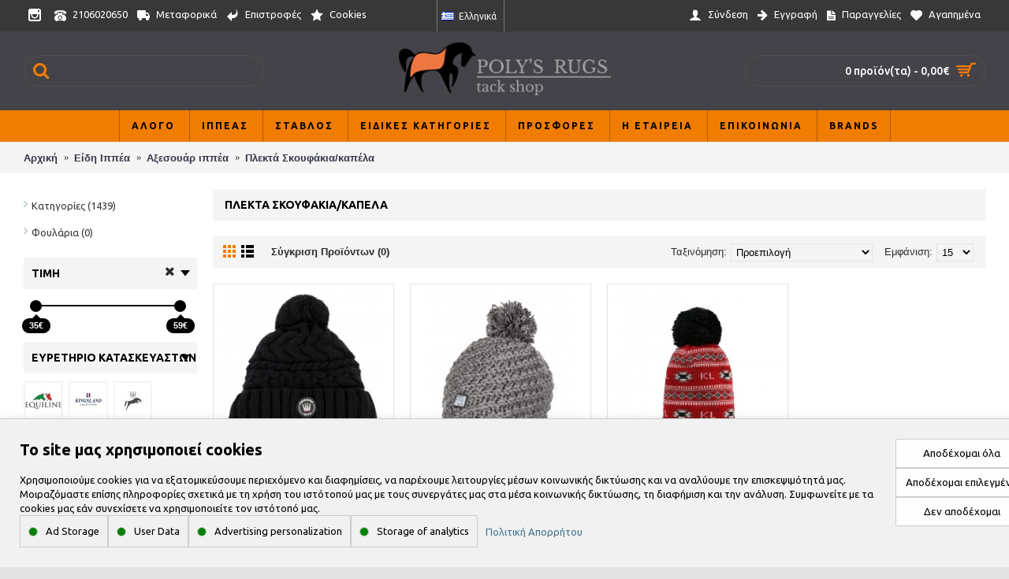

--- FILE ---
content_type: text/html; charset=utf-8
request_url: https://www.polysrugs.gr/rider-merchandise/accesories/skoufakia-kapela
body_size: 15844
content:
<!DOCTYPE html>
<html dir="ltr" lang="el" class="webkit chrome chrome131 mac journal-desktop is-guest skin-5 responsive-layout center-header lang-full lang-flag-mobile currency-symbol currency-symbol-mobile no-top-on-mobile collapse-footer-columns filter-columns-mobile mobile-menu-on-tablet extended-layout header-center header-sticky sticky-menu backface product-grid-second-image product-list-second-image hide-cart category-page category-page-302 layout-3 route-product-category oc2 oc23 one-column no-currency" data-j2v="2.16.6">
<head>

        <script>
            function setDefaultConsent() {
                console.log('Google Consent Mode V2: set defaults');
            
                let adStorage = 'denied';
                let adUserData = 'denied';
                let adPersonalization = 'denied';
                let analyticsStorage = 'denied';
            
                if (document.cookie.indexOf('ad_storage=granted') !== -1) {
                    adStorage = 'granted';
                }
            
                if (document.cookie.indexOf('ad_user_data=granted') !== -1) {
                    adUserData = 'granted';
                }
            
                if (document.cookie.indexOf('ad_personalization=granted') !== -1) {
                    adPersonalization = 'granted';
                }
            
                if (document.cookie.indexOf('analytics_storage=granted') !== -1) {
                    analyticsStorage = 'granted';
                }
            
                window.dataLayer = window.dataLayer || [];
                function gtag(){dataLayer.push(arguments);}
                gtag('consent', 'default', {
                    'ad_storage': adStorage,
                    'ad_user_data': adUserData,
                    'ad_personalization': adPersonalization,
                    'analytics_storage': analyticsStorage
                });
            }
            
            setDefaultConsent();
        </script>
        
<meta charset="UTF-8" />
<meta name="viewport" content="width=device-width, initial-scale=1.0">
<meta name="format-detection" content="telephone=no">
<!--[if IE]><meta http-equiv="X-UA-Compatible" content="IE=Edge,chrome=1"/><![endif]-->
<title>Πλεκτά Σκουφάκια/καπέλα</title>
<base href="https://www.polysrugs.gr/" />
<meta name="description" content="Πλεκτά Σκουφάκια/καπέλα για άλογα/ιππασία" />
<meta property="og:title" content="Πλεκτά Σκουφάκια/καπέλα" />
<meta property="og:site_name" content="Poly's Rugs | Tack Shop" />
<meta property="og:url" content="http://www.polysrugs.gr/skoufakia-kapela" />
<meta property="og:description" content="" />
<meta property="og:type" content="website" />
<meta property="og:image" content="https://www.polysrugs.gr/image/cache/catalog/products/eidi-ippea/accessouar/skoufakia/T11176_Twist_007_OK-600x315.jpg" />
<meta property="og:image:width" content="600" />
<meta property="og:image:height" content="315" />
<meta name="twitter:card" content="summary" />
<meta name="twitter:title" content="Πλεκτά Σκουφάκια/καπέλα" />
<meta name="twitter:description" content="" />
<meta name="twitter:image" content="https://www.polysrugs.gr/image/cache/catalog/products/eidi-ippea/accessouar/skoufakia/T11176_Twist_007_OK-200x200.jpg" />
<meta name="twitter:image:width" content="200" />
<meta name="twitter:image:height" content="200" />
<link href="https://www.polysrugs.gr/skoufakia-kapela" rel="canonical" />
<link href="https://www.polysrugs.gr/image/catalog/site/favicon-polysrugs.png" rel="icon" />
<link rel="stylesheet" href="//fonts.googleapis.com/css?family=Ubuntu:700,500,regular&amp;subset=greek-ext,latin"/>
<link rel="stylesheet" href="https://www.polysrugs.gr/journal-cache/_fcd30bb36a4f9a63464ad344223ab06d.css"/>

<!-- Google Tag Manager -->
<script>(function(w,d,s,l,i){w[l]=w[l]||[];w[l].push({'gtm.start':
new Date().getTime(),event:'gtm.js'});var f=d.getElementsByTagName(s)[0],
j=d.createElement(s),dl=l!='dataLayer'?'&l='+l:'';j.async=true;j.src=
'https://www.googletagmanager.com/gtm.js?id='+i+dl;f.parentNode.insertBefore(j,f);
})(window,document,'script','dataLayer','GTM-N448KQQ5');</script>
<!-- End Google Tag Manager -->

<script type="text/javascript" src="https://www.polysrugs.gr/journal-cache/_eea67197a3d986afc488597fb874c2c4.js"></script>
<!--[if (gte IE 6)&(lte IE 8)]><script src="catalog/view/theme/journal2/lib/selectivizr/selectivizr.min.js"></script><![endif]-->
<script>
        Journal.COUNTDOWN = {
        DAYS    : "Days",
        HOURS   : "Hours",
        MINUTES : "Min",
        SECONDS : "Sec"
    };
        Journal.NOTIFICATION_BUTTONS = '<div class="notification-buttons"><a class="button notification-cart" href="https://www.polysrugs.gr/index.php?route=checkout/cart">Εμφάνιση καλαθιού</a><a class="button notification-checkout" href="https://www.polysrugs.gr/index.php?route=checkout/checkout">Αγορά</a></div>';
</script>
</head>
<body>
<!-- Google Tag Manager (noscript) -->
<noscript><iframe src="https://www.googletagmanager.com/ns.html?id=GTM-N448KQQ5"
height="0" width="0" style="display:none;visibility:hidden"></iframe></noscript>
<!-- End Google Tag Manager (noscript) -->
<!--[if lt IE 9]>
<div class="old-browser">You are using an old browser. Please <a href="http://windows.microsoft.com/en-us/internet-explorer/download-ie">upgrade to a newer version</a> or <a href="http://browsehappy.com/">try a different browser</a>.</div>
<![endif]-->
<header class="journal-header-center">
    <div class="header">
    <div class="journal-top-header j-min z-1"></div>
    <div class="journal-menu-bg z-0"> </div>
    <div class="journal-center-bg j-100 z-0"> </div>

    <div id="header" class="journal-header z-2">

        <div class="header-assets top-bar">
            <div class="journal-links j-min xs-100 sm-100 md-50 lg-50 xl-50">
                <div class="links">
                    <ul class="top-menu">
                    <li>
                            <a href="https://www.instagram.com/polysrugs/" class="m-item icon-only" target="_blank"><i style="margin-right: 5px; font-size: 16px" data-icon="&#xe686;"></i>                    <span class="top-menu-link"></span>                </a>
                                </li>
            <li>
                            <a href="tel:2106020650" class="m-item icon-only"><i style="margin-right: 5px; font-size: 15px" data-icon="&#xe679;"></i>                    <span class="top-menu-link">2106020650</span>                </a>
                                </li>
            <li>
                            <a href="http://www.polysrugs.gr/delivery-information" class="m-item icon-only"><i style="margin-right: 5px; font-size: 16px" data-icon="&#xe658;"></i>                    <span class="top-menu-link">Μεταφορικά</span>                </a>
                                </li>
            <li>
                            <a href="http://www.polysrugs.gr/returns-policy" class="m-item icon-only"><i style="margin-right: 5px; font-size: 16px" data-icon="&#xe64c;"></i>                    <span class="top-menu-link">Επιστροφές</span>                </a>
                                </li>
            <li>
                            <a href="http://www.polysrugs.gr/cookies" class="m-item icon-only"><i style="margin-right: 5px; font-size: 16px" data-icon="&#xe65c;"></i>                    <span class="top-menu-link">Cookies</span>                </a>
                                </li>                    </ul>
                </div>
            </div>

                        <div class="journal-language j-min">
                <form action="https://www.polysrugs.gr/index.php?route=common/language/language" method="post" enctype="multipart/form-data">
    <div id="language" class="full-text">
        <div class="btn-group">
            <button class="dropdown-toggle" type="button" data-hover="dropdown">
                <div><img width="16" height="11" src="https://www.polysrugs.gr/catalog/language/el-gr/el-gr.png" alt="Ελληνικά" /><span class="language-text">Ελληνικά</span></div>
            </button>
            <ul class="dropdown-menu">
                                                                                                    <li><a onclick="$(this).closest('form').find('input[name=\'code\']').val('el-gr'); $(this).closest('form').submit();"><img width="16" height="11" src="https://www.polysrugs.gr/catalog/language/el-gr/el-gr.png" alt="Ελληνικά" title="Ελληνικά" /><span class="language-text">Ελληνικά</span></a></li>
                                                                                                                        <li><a onclick="$(this).closest('form').find('input[name=\'code\']').val('en-gb'); $(this).closest('form').submit();"><img width="16" height="11" src="https://www.polysrugs.gr/catalog/language/en-gb/en-gb.png" alt="English" title="English" /><span class="language-text">English</span></a></li>
                                                </ul>
        </div>
        <input type="hidden" name="code" value="" />
        <input type="hidden" name="redirect" value="https://www.polysrugs.gr/rider-merchandise/accesories/skoufakia-kapela?_route_=rider-merchandise%2Faccesories%2Fskoufakia-kapela" />
    </div>
</form>
            </div>
            
            
            <div class="journal-secondary j-min xs-100 sm-100 md-50 lg-50 xl-50">
                <div class="links">
                    <ul class="top-menu">
                    <li>
                            <a href="https://www.polysrugs.gr/index.php?route=account/login" class="m-item "><i style="margin-right: 5px; font-size: 16px" data-icon="&#xe1b4;"></i>                    <span class="top-menu-link">Σύνδεση</span>                </a>
                                </li>
            <li>
                            <a href="https://www.polysrugs.gr/index.php?route=account/register" class="m-item "><i style="margin-right: 5px; font-size: 15px; top: -1px" data-icon="&#xe608;"></i>                    <span class="top-menu-link">Εγγραφή</span>                </a>
                                </li>
            <li>
                            <a href="https://www.polysrugs.gr/index.php?route=account/order" class="m-item hide-on-phone icon-only"><i style="margin-right: 5px; font-size: 15px" data-icon="&#xe6b2;"></i>                    <span class="top-menu-link">Παραγγελίες</span>                </a>
                                </li>
            <li>
                            <a href="https://www.polysrugs.gr/index.php?route=account/wishlist" class="m-item hide-on-phone wishlist-total icon-only"><i style="margin-right: 5px; font-size: 15px" data-icon="&#xe662;"></i>                    <span class="top-menu-link">Αγαπημένα</span>                </a>
                                </li>                    </ul>
                </div>
            </div>
        </div>

        <div class="header-assets">
            <div class="journal-search j-min xs-100 sm-50 md-25 lg-25 xl-25">
                                    <div id="search" class="input-group j-min">
  <input type="text" name="search" value="" placeholder="" autocomplete="off" class="form-control input-lg" />
  <div class="button-search"><button type="button"><i></i></button></div>
</div>                            </div>

            <div class="journal-logo j-100 xs-100 sm-100 md-50 lg-50 xl-50">
                                    <div id="logo">
                        <a href="http://www.polysrugs.gr/">
                            <img src="https://www.polysrugs.gr/image/cache/catalog/site/logo-polysrugs-300x111.png" width="300" height="111" alt="Poly's Rugs | Tack Shop" title="Poly's Rugs | Tack Shop" class="logo-1x" />                        </a>
                    </div>
                            </div>

            <div class="journal-cart j-min xs-100 sm-50 md-25 lg-25 xl-25">
                <div id="cart" class="btn-group btn-block">
  <button type="button" data-toggle="dropdown" class="btn btn-inverse btn-block btn-lg dropdown-toggle heading"><a><span id="cart-total" data-loading-text="Φόρτωση...&nbsp;&nbsp;">0 προϊόν(τα) - 0,00€</span> <i></i></a></button>
  <div class="content">
    <ul class="cart-wrapper">
        <li>
      <p class="text-center empty">Το καλάθι αγορών είναι άδειο!</p>
    </li>
        </ul>
  </div>
</div>
            </div>
        </div>

        <div class="journal-menu j-min xs-100 sm-100 md-100 lg-100 xl-100">
            <style>#main-menu-item-1 a { color: rgb(0, 0, 0) !important; } #main-menu-item-1 li:hover a { color: rgb(255, 0, 0) !important; } #main-menu-item-1:hover { background-color: rgb(255, 132, 0) !important; } #main-menu-item-2 a { color: rgb(0, 0, 0) !important; } #main-menu-item-2 li:hover a { color: rgb(255, 0, 0) !important; } #main-menu-item-2:hover { background-color: rgb(255, 132, 0) !important; } #main-menu-item-3 a { color: rgb(0, 0, 0) !important; } #main-menu-item-3 li:hover a { color: rgb(255, 0, 0) !important; } #main-menu-item-3:hover { background-color: rgb(255, 132, 0) !important; } #main-menu-item-4 a { color: rgb(0, 0, 0) !important; } #main-menu-item-4 li:hover a { color: rgb(255, 0, 0) !important; } #main-menu-item-4:hover { background-color: rgb(255, 132, 0) !important; } #main-menu-item-5 a { color: rgb(0, 0, 0) !important; } #main-menu-item-5:hover { background-color: rgb(255, 132, 0) !important; } #main-menu-item-6 a { color: rgb(0, 0, 0) !important; } #main-menu-item-6:hover { background-color: rgb(255, 132, 0) !important; } #main-menu-item-7 a { color: rgb(0, 0, 0) !important; } #main-menu-item-7:hover { background-color: rgb(255, 132, 0) !important; } #main-menu-item-8 a { color: rgb(0, 0, 0) !important; } #main-menu-item-8 li:hover a { color: rgb(255, 0, 0) !important; } #main-menu-item-8:hover { background-color: rgb(255, 132, 0) !important; }</style>
<div class="mobile-trigger"></div>
<ul class="super-menu mobile-menu menu-centered" style="table-layout: ">
        <li id="main-menu-item-1" class="mega-menu-categories ">
                <a href="http://www.polysrugs.gr/horse-mercandise" ><span class="main-menu-text">Αλογο</span></a>
                        <div class="mega-menu">
            <div>
                        <div class="mega-menu-item xs-20 sm-16 md-16 lg-14 xl-14 menu-image-right menu-no-image">
                <div>
                    <h3><a href="http://www.polysrugs.gr/horse-mercandise/Pony ">Πόνυ</a></h3>
                    <div>
                                                            <ul>
                                                <li data-image="https://www.polysrugs.gr/image/cache/catalog/products/eidi-alogou/Pony/12405_3100_1_15515-250x250.jpg"><a href="http://www.polysrugs.gr/index.php?route=product/category&amp;path=171_382_385">Καπίστρια</a></li>
                                                <li data-image="https://www.polysrugs.gr/image/cache/catalog/products/eidi-alogou/Pony/180102_B016_01Pony-250x250.jpg"><a href="http://www.polysrugs.gr/index.php?route=product/category&amp;path=171_382_383">Κεφαλαριές</a></li>
                                                                    </ul>
                                        </div>
                </div>
            </div>
                        <div class="mega-menu-item xs-20 sm-16 md-16 lg-14 xl-14 menu-image-right menu-no-image">
                <div>
                    <h3><a href="http://www.polysrugs.gr/horse-mercandise/anaboleis">Αναβολείς - Αρτάνες - Έποχα - Σέλες</a></h3>
                    <div>
                                                            <ul>
                                                <li data-image="https://www.polysrugs.gr/image/cache/catalog/products/eidi-alogou/anavoleis/genikis-xrisis-empodion-ippikis-dex/Venice-Light-Black-Blue-250x250.jpg"><a href="http://www.polysrugs.gr/horse-mercandise/anaboleis/anaboleis-genikhs">Αναβολείς</a></li>
                                                <li data-image="https://www.polysrugs.gr/image/cache/catalog/products/erreplusLEATHER-800x800-250x250.png"><a href="http://www.polysrugs.gr/horse-mercandise/anaboleis/artanes">Αρτάνες</a></li>
                                                <li data-image="https://www.polysrugs.gr/image/cache/catalog/products/eidikes-katigories/Epoxa-250x250.png"><a href="http://www.polysrugs.gr/horse-mercandise/anaboleis/epoxa">Έποχα</a></li>
                                                <li data-image="https://www.polysrugs.gr/image/cache/catalog/products/eidikes-katigories/Seles-Axesouar-250x250.png"><a href="http://www.polysrugs.gr/horse-mercandise/anaboleis/seles">Σέλες - Αξεσουάρ</a></li>
                                                                    </ul>
                                        </div>
                </div>
            </div>
                        <div class="mega-menu-item xs-20 sm-16 md-16 lg-14 xl-14 menu-image-right menu-no-image">
                <div>
                    <h3><a href="http://www.polysrugs.gr/horse-mercandise/trofes-simpliromata">Τροφές - Λιχουδιές - Παιχνίδια</a></h3>
                    <div>
                                                            <ul>
                                                <li data-image="https://www.polysrugs.gr/image/cache/catalog/products/eidikes-katigories/Trofes-250x250.png"><a href="http://www.polysrugs.gr/horse-mercandise/trofes-simpliromata/trofes">Τροφές Αλόγου</a></li>
                                                <li data-image="https://www.polysrugs.gr/image/cache/catalog/products/eidikes-katigories/lixoydies-250x250.png"><a href="http://www.polysrugs.gr/horse-mercandise/trofes-simpliromata/lixoudies">Λιχουδιές - Γλιφιτζούρια</a></li>
                                                <li data-image="https://www.polysrugs.gr/image/cache/catalog/products/eidikes-katigories/alatia-250x250.png"><a href="http://www.polysrugs.gr/horse-mercandise/trofes-simpliromata/alatia-salts">Αλάτια</a></li>
                                                <li data-image="https://www.polysrugs.gr/image/cache/catalog/Vlospa%20Photos/24.09.2025/386907_12_1920x1920-250x250.png"><a href="http://www.polysrugs.gr/index.php?route=product/category&amp;path=171_177_386">Παιχνίδια</a></li>
                                                                    </ul>
                                        </div>
                </div>
            </div>
                        <div class="mega-menu-item xs-20 sm-16 md-16 lg-14 xl-14 menu-image-right menu-no-image">
                <div>
                    <h3><a href="http://www.polysrugs.gr/horse-mercandise/simpliromata">Συμπληρώματα - Προϊόντα Φροντίδας</a></h3>
                    <div>
                                                            <ul>
                                                <li data-image="https://www.polysrugs.gr/image/cache/catalog/products/eidikes-katigories/anapneustiko-250x250.png"><a href="http://www.polysrugs.gr/horse-mercandise/simpliromata/anapneustiko-anosopoihtiko">Αναπνευστικό - Ανοσοποιητικό Σύστημα</a></li>
                                                <li data-image="https://www.polysrugs.gr/image/cache/catalog/products/eidikes-katigories/hlektrolites_multivitamin-250x250.png"><a href="http://www.polysrugs.gr/horse-mercandise/simpliromata/elektrolites-polivitamines">Ηλεκτρολύτες - Πολυβιταμίνες</a></li>
                                                <li data-image="https://www.polysrugs.gr/image/cache/catalog/products/eidikes-katigories/ormoniko-250x250.png"><a href="http://www.polysrugs.gr/horse-mercandise/simpliromata/anaptyksi-metavolismos-kai-ormoniko-systima">Μεταβολισμός - Ορμονικό Σύστημα</a></li>
                                                <li data-image="https://www.polysrugs.gr/image/cache/catalog/products/eidikes-katigories/muiko-tenontes-arthroseis-250x250.png"><a href="http://www.polysrugs.gr/horse-mercandise/simpliromata/miiko-systima">Μυικό - Αρθρώσεις - Τένοντες</a></li>
                                                <li data-image="https://www.polysrugs.gr/image/cache/catalog/products/eidikes-katigories/Neuriko-250x250.png"><a href="http://www.polysrugs.gr/horse-mercandise/simpliromata/neuriko-systima">Νευρικό Σύστημα - Άγχος</a></li>
                                                <li data-image="https://www.polysrugs.gr/image/cache/catalog/products/eidikes-katigories/oples-trixwma-derma-250x250.png"><a href="http://www.polysrugs.gr/horse-mercandise/simpliromata/oples-trixhoma">Οπλές - Τρίχωμα/Δέρμα</a></li>
                                                <li data-image="https://www.polysrugs.gr/image/cache/catalog/products/eidikes-katigories/Peptiko%20sistima-250x250.png"><a href="http://www.polysrugs.gr/horse-mercandise/simpliromata/peptiko-systima">Πεπτικό Σύστημα - Συκώτι</a></li>
                                                                    </ul>
                                        </div>
                </div>
            </div>
                        <div class="mega-menu-item xs-20 sm-16 md-16 lg-14 xl-14 menu-image-right menu-no-image">
                <div>
                    <h3><a href="http://www.polysrugs.gr/horse-mercandise/trauma-alogou">Πρώτες Βοήθειες - Τραυματισμός</a></h3>
                    <div>
                                                            <ul>
                                                <li data-image="https://www.polysrugs.gr/image/cache/catalog/products/eidikes-katigories/gazes-250x250.png"><a href="http://www.polysrugs.gr/horse-mercandise/trauma-alogou/epidesmoi-bandages-antiseptic">Επίδεσμοι - Γάζες</a></li>
                                                <li data-image="https://www.polysrugs.gr/image/cache/catalog/products/eidikes-katigories/fimwtra-250x250.png"><a href="http://www.polysrugs.gr/horse-mercandise/trauma-alogou/kolara-aerokataposis-anti-crib-biter">Κολάρα Αεροκατάπωσης - Φίμωτρα</a></li>
                                                <li data-image="https://www.polysrugs.gr/image/cache/catalog/products/eidikes-katigories/kremes-pliges-250x250.png"><a href="http://www.polysrugs.gr/horse-mercandise/trauma-alogou/kremes-gel-traumatismon">Κρέμες για Πληγές &amp; Τραύματα</a></li>
                                                <li data-image="https://www.polysrugs.gr/image/cache/catalog/products/eidikes-katigories/spray-pliges-250x250.png"><a href="http://www.polysrugs.gr/horse-mercandise/trauma-alogou/spray-traumatismou">Σπρέυ για Πληγές &amp; Τραύματα</a></li>
                                                                    </ul>
                                        </div>
                </div>
            </div>
                        <div class="mega-menu-item xs-20 sm-16 md-16 lg-14 xl-14 menu-image-right menu-no-image">
                <div>
                    <h3><a href="http://www.polysrugs.gr/horse-mercandise/ippokomia">Περιποίηση Αλόγου &amp; Εξοπλισμού</a></h3>
                    <div>
                                                            <ul>
                                                <li data-image="https://www.polysrugs.gr/image/cache/catalog/products/eidikes-katigories/bourtsa-xtenes-sfoygk-250x250.png"><a href="http://www.polysrugs.gr/horse-mercandise/ippokomia/bourtses-xtenes-sfouggaria">Βούρτσες - Χτένες - Σφουγγάρια</a></li>
                                                <li data-image="https://www.polysrugs.gr/image/cache/catalog/products/eidikes-katigories/entomoapothitika-250x250.png"><a href="http://www.polysrugs.gr/horse-mercandise/ippokomia/entomoapothitika">Εντομοαπωθητικά - Μάσκες για Μύγες</a></li>
                                                <li data-image="https://www.polysrugs.gr/image/cache/catalog/products/eidikes-katigories/psalidia-mixanes-250x250.png"><a href="http://www.polysrugs.gr/horse-mercandise/ippokomia/koureftikes-mihanes">Κουρευτικές Μηχανές &amp; Ψαλίδια</a></li>
                                                <li data-image="https://www.polysrugs.gr/image/cache/catalog/products/eidikes-katigories/koytia-250x250.png"><a href="http://www.polysrugs.gr/horse-mercandise/ippokomia/koutia">Κουτιά Ιπποκομίας</a></li>
                                                <li data-image="https://www.polysrugs.gr/image/cache/catalog/products/eidikes-katigories/xistra-bourtsa-250x250.png"><a href="http://www.polysrugs.gr/horse-mercandise/ippokomia/ksistres-agkyles">Ξύστρα - Αγκύλες - Μαχαίρια Ιδρώτα</a></li>
                                                <li data-image="https://www.polysrugs.gr/image/cache/catalog/products/eidikes-katigories/peripioisi-exoplismos-250x250.png"><a href="http://www.polysrugs.gr/horse-mercandise/ippokomia/peripoiisi-exoplismou-ippasias-dermaton">Περιποίηση Εξοπλισμού - Δερμάτων</a></li>
                                                <li data-image="https://www.polysrugs.gr/image/cache/catalog/products/eidikes-katigories/sampouan-250x250.png"><a href="http://www.polysrugs.gr/horse-mercandise/ippokomia/sampoo-spray">Σαμπουάν - Σπρέυ για Χαίτη - Ουρά</a></li>
                                                                    </ul>
                                        </div>
                </div>
            </div>
                        <div class="mega-menu-item xs-20 sm-16 md-16 lg-14 xl-14 menu-image-right menu-no-image">
                <div>
                    <h3><a href="http://www.polysrugs.gr/horse-mercandise/kapistria-sxinia">Καπίστρια - Σχοινιά - Φίμωτρα</a></h3>
                    <div>
                                                            <ul>
                                                <li data-image="https://www.polysrugs.gr/image/cache/catalog/products/eidikes-katigories/431108_BLACK-800x800-250x250.jpg"><a href="http://www.polysrugs.gr/horse-mercandise/kapistria-sxinia/kapistria">Καπίστρια</a></li>
                                                <li data-image="https://www.polysrugs.gr/image/cache/catalog/Vlospa%20Photos/30.09.2025/12930_BLUE-250x250.jpg"><a href="http://www.polysrugs.gr/horse-mercandise/kapistria-sxinia/sxoinia">Σχοινιά</a></li>
                                                <li data-image="https://www.polysrugs.gr/image/cache/catalog/cat-photos/eidi-alogou/syragvgeis-250x250.jpg"><a href="http://www.polysrugs.gr/horse-mercandise/kapistria-sxinia/syragwgeis">Συραγωγείς</a></li>
                                                <li data-image="https://www.polysrugs.gr/image/cache/catalog/products/eidi-alogou/kapistria-sxoinia/kapistria/439103_BLACK-250x250.jpg"><a href="http://www.polysrugs.gr/horse-mercandise/kapistria-sxinia/fimotra">Φίμωτρα </a></li>
                                                                    </ul>
                                        </div>
                </div>
            </div>
                        <div class="mega-menu-item xs-20 sm-16 md-16 lg-14 xl-14 menu-image-right menu-no-image">
                <div>
                    <h3><a href="http://www.polysrugs.gr/horse-mercandise/kefalaries">Κεφαλαριά - Στομίδα - Ηνία - Εξοπλισμός</a></h3>
                    <div>
                                                            <ul>
                                                <li data-image="https://www.polysrugs.gr/image/cache/catalog/products/eidi-alogou/kefalaries/kefalaria-180008-250x250.jpg"><a href="http://www.polysrugs.gr/index.php?route=product/category&amp;path=171_182_391">Κεφαλαριές</a></li>
                                                <li data-image="https://www.polysrugs.gr/image/cache/catalog/products/eidi-alogou/stomides/321761-250x250.JPG"><a href="http://www.polysrugs.gr/index.php?route=product/category&amp;path=171_182_392">Στομίδες</a></li>
                                                <li data-image="https://www.polysrugs.gr/image/cache/catalog/products/eidi-alogou/inia/201005_B121_03-250x250.jpg"><a href="http://www.polysrugs.gr/index.php?route=product/category&amp;path=171_182_393">Ηνία</a></li>
                                                <li data-image="https://www.polysrugs.gr/image/cache/catalog/cat-photos/exoplismos-ekpedeusis-250x250.jpg"><a href="http://www.polysrugs.gr/horse-mercandise/kefalaries/exoplismos-ekpedeusis">Εξοπλισμός Εκπαίδευσης</a></li>
                                                                    </ul>
                                        </div>
                </div>
            </div>
                        <div class="mega-menu-item xs-20 sm-16 md-16 lg-14 xl-14 menu-image-right menu-no-image">
                <div>
                    <h3><a href="http://www.polysrugs.gr/horse-mercandise/yposagmata">Σκουφάκια - Υποσάγματα</a></h3>
                    <div>
                                                            <ul>
                                                <li data-image="https://www.polysrugs.gr/image/cache/catalog/products/eidikes-katigories/e00060.2-800x800-250x250.jpg"><a href="http://www.polysrugs.gr/horse-mercandise/yposagmata/skoufakia">Σκουφάκια</a></li>
                                                <li data-image="https://www.polysrugs.gr/image/cache/catalog/products/eidi-alogou/yposagmata/165133_B143_01-250x250.jpg"><a href="http://www.polysrugs.gr/index.php?route=product/category&amp;path=171_179_394">Υποσάγματα</a></li>
                                                                    </ul>
                                        </div>
                </div>
            </div>
                        <div class="mega-menu-item xs-20 sm-16 md-16 lg-14 xl-14 menu-image-right menu-no-image">
                <div>
                    <h3><a href="http://www.polysrugs.gr/horse-mercandise/anatomika-pads">Ανατομικά - Gel - Memory Foams Pads</a></h3>
                    <div>
                                                            <ul>
                                                <li data-image="https://www.polysrugs.gr/image/cache/catalog/products/CHRISSTANDARD-800x800-250x250.png"><a href="http://www.polysrugs.gr/horse-mercandise/anatomika-pads/anatomika-pads-gel">Ανατομικά Pads</a></li>
                                                <li data-image="https://www.polysrugs.gr/image/cache/catalog/153926_BLACK-250x250.jpg"><a href="http://www.polysrugs.gr/index.php?route=product/category&amp;path=171_298_389">Τζελ Pads</a></li>
                                                <li data-image="https://www.polysrugs.gr/image/cache/catalog/products/christ(foam)-800x800-250x250.png"><a href="http://www.polysrugs.gr/index.php?route=product/category&amp;path=171_298_390">Memory Μαξιλάρια Αφρού</a></li>
                                                <li data-image="https://www.polysrugs.gr/image/cache/catalog/products/eidikes-katigories/shock-absorbing-saddle-pad_1-800x800-250x250.png"><a href="http://www.polysrugs.gr/horse-mercandise/anatomika-pads/me-ketse">Με κετσέ</a></li>
                                                                    </ul>
                                        </div>
                </div>
            </div>
                        <div class="mega-menu-item xs-20 sm-16 md-16 lg-14 xl-14 menu-image-right menu-no-image">
                <div>
                    <h3><a href="http://www.polysrugs.gr/horse-mercandise/gketes-mpantaz-kampanes">Γκέτες - Μπαντάζ - Καμπάνες</a></h3>
                    <div>
                                                            <ul>
                                                <li data-image="https://www.polysrugs.gr/image/cache/catalog/cat-photos/eidi-alogou/gketes-genikis-250x250.jpg"><a href="http://www.polysrugs.gr/horse-mercandise/gketes-mpantaz-kampanes/gketes-genikhs">Γκέτες Γενικής Χρήσης - Εμποδίων</a></li>
                                                <li data-image="https://www.polysrugs.gr/image/cache/catalog/products/eidi-alogou/gketes-mpantaz-kampanes/ippikis-dexiotexnias/29200-250x250.jpg"><a href="http://www.polysrugs.gr/horse-mercandise/gketes-mpantaz-kampanes/gketes-ippikis">Γκέτες Ιππικής Δεξιοτεχνίας (Dressage)</a></li>
                                                <li data-image="https://www.polysrugs.gr/image/cache/catalog/cat-photos/eidi-alogou/gketes-therapeutikes-250x250.jpg"><a href="http://www.polysrugs.gr/horse-mercandise/gketes-mpantaz-kampanes/gketes-therapeutikes">Θεραπευτικές Γκέτες</a></li>
                                                <li data-image="https://www.polysrugs.gr/image/cache/catalog/stuff/294004_B001_01-250x250.jpg"><a href="http://www.polysrugs.gr/horse-mercandise/gketes-mpantaz-kampanes/botes-stavloy">Γκέτες Μεταφοράς - Σταύλου</a></li>
                                                <li data-image="https://www.polysrugs.gr/image/cache/catalog/cat-photos/eidi-alogou/kampanes-250x250.jpg"><a href="http://www.polysrugs.gr/horse-mercandise/gketes-mpantaz-kampanes/kampanes">Καμπάνες</a></li>
                                                <li data-image="https://www.polysrugs.gr/image/cache/catalog/products/eidikes-katigories/bantaz-250x250.png"><a href="http://www.polysrugs.gr/horse-mercandise/gketes-mpantaz-kampanes/bandage-alogou">Μπαντάζ</a></li>
                                                <li data-image="https://www.polysrugs.gr/image/cache/catalog/products/eidi-alogou/gketes-mpantaz-kampanes/therapeutikes-gketes-mpantaz/5704.8719-250x250.jpg"><a href="http://www.polysrugs.gr/horse-mercandise/gketes-mpantaz-kampanes/therapy-alogou">Επίδεσμοι</a></li>
                                                                    </ul>
                                        </div>
                </div>
            </div>
                        <div class="mega-menu-item xs-20 sm-16 md-16 lg-14 xl-14 menu-image-right menu-no-image">
                <div>
                    <h3><a href="http://www.polysrugs.gr/horse-mercandise/prosternidia">Προστερνίδια - Μαρτιγκάλες</a></h3>
                    <div>
                                                            <ul>
                                                <li data-image="https://www.polysrugs.gr/image/cache/catalog/cat-photos/eidi-alogou/antoxhs-250x250.jpg"><a href="http://www.polysrugs.gr/horse-mercandise/prosternidia/prosternidia-antoxhs">Αντοχής</a></li>
                                                <li data-image="https://www.polysrugs.gr/image/cache/catalog/cat-photos/eidi-alogou/genikhs-xrhshs-prosternidia-250x250.jpg"><a href="http://www.polysrugs.gr/horse-mercandise/prosternidia/genikhs-prosternidia">Προστερνίδια - Μαρτιγκάλες Γενικής Χρήσης - Εμποδίων</a></li>
                                                                    </ul>
                                        </div>
                </div>
            </div>
                        <div class="mega-menu-item xs-20 sm-16 md-16 lg-14 xl-14 menu-image-right menu-no-image">
                <div>
                    <h3><a href="http://www.polysrugs.gr/horse-mercandise/diafora-louria">Λουριά, Προστατευτικά &amp; Εξαρτήματα</a></h3>
                    <div>
                                                            <ul>
                                                                    </ul>
                                        </div>
                </div>
            </div>
                        <div class="mega-menu-item xs-20 sm-16 md-16 lg-14 xl-14 menu-image-right menu-no-image">
                <div>
                    <h3><a href="http://www.polysrugs.gr/horse-mercandise/koubertes">Κουβέρτες</a></h3>
                    <div>
                                                            <ul>
                                                <li data-image="https://www.polysrugs.gr/image/cache/catalog/cat-photos/eidi-alogou/xeimvniatikes-250x250.jpg"><a href="http://www.polysrugs.gr/horse-mercandise/koubertes/xeimvniatikes">Box - Στάβλου</a></li>
                                                <li data-image="https://www.polysrugs.gr/image/cache/catalog/products/eidi-alogou/kouvertes/Outdoor/kouverta-outdoor-box-373112-250x250.jpg"><a href="http://www.polysrugs.gr/horse-mercandise/koubertes/kouvertes-outdoor">Αδιάβροχες</a></li>
                                                <li data-image="https://www.polysrugs.gr/image/cache/catalog/products/eidi-alogou/kouvertes/ippeuseis/kouverta-fleece-br-250x250.jpg"><a href="http://www.polysrugs.gr/horse-mercandise/koubertes/ippeusis">Ίππευσης - Exercise </a></li>
                                                <li data-image="https://www.polysrugs.gr/image/cache/catalog/products/eidi-alogou/kouvertes/kouverta-ela1113902-250x250.jpg"><a href="http://www.polysrugs.gr/horse-mercandise/koubertes/fleece-alogou">Fleece</a></li>
                                                <li data-image="https://www.polysrugs.gr/image/cache/catalog/cat-photos/eidi-alogou/kalokairines-250x250.jpg"><a href="http://www.polysrugs.gr/horse-mercandise/koubertes/kalokainrines">Καλοκαιρινές</a></li>
                                                <li data-image="https://www.polysrugs.gr/image/cache/catalog/cat-photos/eidi-alogou/gia-myges-250x250.jpg"><a href="http://www.polysrugs.gr/horse-mercandise/koubertes/gia-myges">Για Μύγες και ξεΐδρωμα</a></li>
                                                <li data-image="https://www.polysrugs.gr/image/cache/catalog/cat-photos/eidi-alogou/koybertes-amaksodigisis-250x250.jpg"><a href="http://www.polysrugs.gr/horse-mercandise/koubertes/amaksodigisis">Αμαξοδήγησης</a></li>
                                                                    </ul>
                                        </div>
                </div>
            </div>
                        <div class="mega-menu-item xs-20 sm-16 md-16 lg-14 xl-14 menu-image-right menu-no-image">
                <div>
                    <h3><a href="http://www.polysrugs.gr/horse-mercandise/therapeutiki-ippasia">Θεραπευτική Ιππασία</a></h3>
                    <div>
                                                            <ul>
                                                                    </ul>
                                        </div>
                </div>
            </div>
                        <div class="mega-menu-item xs-20 sm-16 md-16 lg-14 xl-14 menu-image-right menu-no-image">
                <div>
                    <h3><a href="http://www.polysrugs.gr/horse-mercandise/axesouar-alogou">Αξεσουάρ</a></h3>
                    <div>
                                                            <ul>
                                                                    </ul>
                                        </div>
                </div>
            </div>
                        <div class="mega-menu-item xs-20 sm-16 md-16 lg-14 xl-14 menu-image-right menu-no-image">
                <div>
                    <h3><a href="http://www.polysrugs.gr/horse-mercandise/eidi-petalopoiias">Είδη Πεταλοποϊίας</a></h3>
                    <div>
                                                            <ul>
                                                <li data-image="https://www.polysrugs.gr/image/cache/catalog/products/eidi-alogou/eidi%20petalopoiias/Vides-pyrakia/90-1-70696_1-250x250.jpg"><a href="http://www.polysrugs.gr/horse-mercandise/eidi-petalopoiias/vides-pirakia">Βίδες-Πυράκια</a></li>
                                                <li data-image="https://www.polysrugs.gr/image/cache/catalog/products/eidi-alogou/eidi%20petalopoiias/ergaleia/tanalia-karfiou-papagalaki-250x250.jpg"><a href="http://www.polysrugs.gr/horse-mercandise/eidi-petalopoiias/ergalia">Εργαλεία</a></li>
                                                <li data-image="https://www.polysrugs.gr/image/cache/catalog/products/eidi-alogou/eidi%20petalopoiias/petala/karfia/derby-e-extra-250x250.jpg"><a href="http://www.polysrugs.gr/horse-mercandise/eidi-petalopoiias/eidi-petalopoiias-karfia">Καρφιά</a></li>
                                                <li data-image="https://www.polysrugs.gr/image/cache/catalog/products/eidi-alogou/eidi%20petalopoiias/petala/petalo-equilibrium-2clips-back-250x250.jpg"><a href="http://www.polysrugs.gr/horse-mercandise/eidi-petalopoiias/petala">Πέταλα</a></li>
                                                <li data-image="https://www.polysrugs.gr/image/cache/catalog/products/eidi-alogou/ippokom-trofes/oples-trixoma-derma/oples/77176509.1-250x250.jpg"><a href="http://www.polysrugs.gr/horse-mercandise/eidi-petalopoiias/frontida">Φροντίδα</a></li>
                                                                    </ul>
                                        </div>
                </div>
            </div>
                        </div>
            <span class="clearfix"> </span>
        </div>
        <span class="clearfix"> </span>

                                        
        
        <span class="mobile-plus">+</span>
    </li>
        <li id="main-menu-item-2" class="mega-menu-categories ">
                <a href="http://www.polysrugs.gr/rider-merchandise" ><span class="main-menu-text">Ιππεας</span></a>
                        <div class="mega-menu">
            <div>
                        <div class="mega-menu-item xs-20 sm-20 md-20 lg-14 xl-14 menu-image-right menu-no-image">
                <div>
                    <h3><a href="http://www.polysrugs.gr/index.php?route=product/category&amp;path=172_384">Hobby horses </a></h3>
                    <div>
                                                            <ul>
                                                                    </ul>
                                        </div>
                </div>
            </div>
                        <div class="mega-menu-item xs-20 sm-20 md-20 lg-14 xl-14 menu-image-right menu-no-image">
                <div>
                    <h3><a href="http://www.polysrugs.gr/rider-merchandise/accesories">Αξεσουάρ ιππέα</a></h3>
                    <div>
                                                            <ul>
                                                <li data-image="https://www.polysrugs.gr/image/cache/catalog/products/eidi-ippea/accessouar/skoufakia/T11176_Twist_007_OK-250x250.jpg"><a href="http://www.polysrugs.gr/rider-merchandise/accesories/skoufakia-kapela">Πλεκτά Σκουφάκια/καπέλα</a></li>
                                                <li data-image="https://www.polysrugs.gr/image/cache/catalog/products/eidikes-katigories/grabates-foularia-250x250.png"><a href="http://www.polysrugs.gr/rider-merchandise/accesories/gravates-foularia">Γραβάτες - Φουλάρια</a></li>
                                                <li data-image="https://www.polysrugs.gr/image/cache/catalog/products/eidikes-katigories/dixtia-250x250.png"><a href="http://www.polysrugs.gr/rider-merchandise/accesories/dressage">Δύχτια Μαλλιών (Dressage)</a></li>
                                                <li data-image="https://www.polysrugs.gr/image/cache/catalog/cat-photos/belts-250x250.jpg"><a href="http://www.polysrugs.gr/rider-merchandise/accesories/belts">Ζώνες</a></li>
                                                <li data-image="https://www.polysrugs.gr/image/cache/catalog/products/eidi-ippea/eidi%20doron/BS10_1-250x250.jpg"><a href="http://www.polysrugs.gr/rider-merchandise/accesories/diafora">Τσάντες/Θήκες Μεταφοράς</a></li>
                                                                    </ul>
                                        </div>
                </div>
            </div>
                        <div class="mega-menu-item xs-20 sm-20 md-20 lg-14 xl-14 menu-image-right menu-no-image">
                <div>
                    <h3><a href="http://www.polysrugs.gr/rider-merchandise/gantia-ippasias">Γάντια</a></h3>
                    <div>
                                                            <ul>
                                                <li data-image="https://www.polysrugs.gr/image/cache/catalog/products/eidi-ippea/accessouar/gantia/32105-250x250.jpg"><a href="http://www.polysrugs.gr/rider-merchandise/gantia-ippasias/gantia-paidika">Γάντια Παιδικά</a></li>
                                                <li data-image="https://www.polysrugs.gr/image/cache/catalog/products/eidi-ippea/accessouar/gantia/durable-pro-extra2-250x250.jpg"><a href="http://www.polysrugs.gr/rider-merchandise/gantia-ippasias/gantia-enilikon">Γάντια Ενηλίκων</a></li>
                                                                    </ul>
                                        </div>
                </div>
            </div>
                        <div class="mega-menu-item xs-20 sm-20 md-20 lg-14 xl-14 menu-image-right menu-no-image">
                <div>
                    <h3><a href="http://www.polysrugs.gr/rider-merchandise/riding-helmets">Κράνη </a></h3>
                    <div>
                                                            <ul>
                                                <li data-image="https://www.polysrugs.gr/image/cache/catalog/products/eidi-ippea/kranoi/ippasias-ippikis-dexiotexnias/328250-250x250.jpg"><a href="http://www.polysrugs.gr/rider-merchandise/riding-helmets/paidika-krani-ippasias">Παιδικά</a></li>
                                                <li data-image="https://www.polysrugs.gr/image/cache/catalog/cat-photos/ipasias-250x250.jpg"><a href="http://www.polysrugs.gr/rider-merchandise/riding-helmets/kranoi-ippasias-riding-helmets">Γενικής Χρήσης - Jumping - Ιππικής Δεξιοτεχνίας (Dressage)</a></li>
                                                <li data-image="https://www.polysrugs.gr/image/cache/catalog/products/eidi-ippea/kranoi/antoxis/endurance-extra3-250x250.jpg"><a href="http://www.polysrugs.gr/rider-merchandise/riding-helmets/antoxis">Ιππικής Αντοχής (Endurance)</a></li>
                                                                    </ul>
                                        </div>
                </div>
            </div>
                        <div class="mega-menu-item xs-20 sm-20 md-20 lg-14 xl-14 menu-image-right menu-no-image">
                <div>
                    <h3><a href="http://www.polysrugs.gr/rider-merchandise/whips">Μαστίγια</a></h3>
                    <div>
                                                            <ul>
                                                                    </ul>
                                        </div>
                </div>
            </div>
                        <div class="mega-menu-item xs-20 sm-20 md-20 lg-14 xl-14 menu-image-right menu-no-image">
                <div>
                    <h3><a href="http://www.polysrugs.gr/rider-merchandise/chest-vest">Θώρακες Προστασίας</a></h3>
                    <div>
                                                            <ul>
                                                                    </ul>
                                        </div>
                </div>
            </div>
                        <div class="mega-menu-item xs-20 sm-20 md-20 lg-14 xl-14 menu-image-right menu-no-image">
                <div>
                    <h3><a href="http://www.polysrugs.gr/rider-merchandise/spirounia">Σπιρούνια</a></h3>
                    <div>
                                                            <ul>
                                                                    </ul>
                                        </div>
                </div>
            </div>
                        <div class="mega-menu-item xs-20 sm-20 md-20 lg-14 xl-14 menu-image-right menu-no-image">
                <div>
                    <h3><a href="http://www.polysrugs.gr/rider-merchandise/socks">Κάλτσες</a></h3>
                    <div>
                                                            <ul>
                                                                    </ul>
                                        </div>
                </div>
            </div>
                        <div class="mega-menu-item xs-20 sm-20 md-20 lg-14 xl-14 menu-image-right menu-no-image">
                <div>
                    <h3><a href="http://www.polysrugs.gr/rider-merchandise/botes-botakia-ippasias">Μπότες - Μποτάκια</a></h3>
                    <div>
                                                            <ul>
                                                <li data-image="https://www.polysrugs.gr/image/cache/catalog/cat-photos/botes-250x250.jpg"><a href="http://www.polysrugs.gr/rider-merchandise/botes-botakia-ippasias/botes">Μπότες</a></li>
                                                <li data-image="https://www.polysrugs.gr/image/cache/catalog/cat-photos/botakia-250x250.jpg"><a href="http://www.polysrugs.gr/rider-merchandise/botes-botakia-ippasias/botakia">Μποτάκια</a></li>
                                                                    </ul>
                                        </div>
                </div>
            </div>
                        <div class="mega-menu-item xs-20 sm-20 md-20 lg-14 xl-14 menu-image-right menu-no-image">
                <div>
                    <h3><a href="http://www.polysrugs.gr/rider-merchandise/tsaps-chaps">Τσάπς - Γκέτες Αναβάτη</a></h3>
                    <div>
                                                            <ul>
                                                                    </ul>
                                        </div>
                </div>
            </div>
                        <div class="mega-menu-item xs-20 sm-20 md-20 lg-14 xl-14 menu-image-right menu-no-image">
                <div>
                    <h3><a href="http://www.polysrugs.gr/rider-merchandise/kylotines-pantelonia-ippasias">Κυλοτίνες - Παντελόνια Ιππασίας - Κολάν</a></h3>
                    <div>
                                                            <ul>
                                                <li data-image="https://www.polysrugs.gr/image/cache/catalog/cat-photos/mens-250x250.jpg"><a href="http://www.polysrugs.gr/rider-merchandise/kylotines-pantelonia-ippasias/andrikes">Ανδρικές κυλοτίνες</a></li>
                                                <li data-image="https://www.polysrugs.gr/image/cache/catalog/cat-photos/womens-250x250.jpg"><a href="http://www.polysrugs.gr/rider-merchandise/kylotines-pantelonia-ippasias/gynaikies">Γυναικεία</a></li>
                                                <li data-image="https://www.polysrugs.gr/image/cache/catalog/cat-photos/kids-250x250.jpg"><a href="http://www.polysrugs.gr/rider-merchandise/kylotines-pantelonia-ippasias/kids">Παιδικά</a></li>
                                                                    </ul>
                                        </div>
                </div>
            </div>
                        <div class="mega-menu-item xs-20 sm-20 md-20 lg-14 xl-14 menu-image-right menu-no-image">
                <div>
                    <h3><a href="http://www.polysrugs.gr/rider-merchandise/rouxismos-ippasias">Ρουχισμός</a></h3>
                    <div>
                                                            <ul>
                                                                    </ul>
                                        </div>
                </div>
            </div>
                        <div class="mega-menu-item xs-20 sm-20 md-20 lg-14 xl-14 menu-image-right menu-no-image">
                <div>
                    <h3><a href="http://www.polysrugs.gr/rider-merchandise/tshirts-ippasia">T-Shirts</a></h3>
                    <div>
                                                            <ul>
                                                <li data-image="https://www.polysrugs.gr/image/cache/catalog/products/eidi-ippea/t-shirts/agonon/gunaikia/672093_WHITE-250x250.jpg"><a href="http://www.polysrugs.gr/rider-merchandise/tshirts-ippasia/tshirts-agonon">T-Shirts Αγώνων</a></li>
                                                <li data-image="https://www.polysrugs.gr/image/cache/catalog/products/eidi-ippea/t-shirts/paidika/13127_1-250x250.jpg"><a href="http://www.polysrugs.gr/rider-merchandise/tshirts-ippasia/paidika-tshirts">T-Shirts Παιδικά</a></li>
                                                                    </ul>
                                        </div>
                </div>
            </div>
                        <div class="mega-menu-item xs-20 sm-20 md-20 lg-14 xl-14 menu-image-right menu-no-image">
                <div>
                    <h3><a href="http://www.polysrugs.gr/rider-merchandise/race-jackets-ippasia">Σακάκια Αγώνων - Φράκα</a></h3>
                    <div>
                                                            <ul>
                                                <li data-image="https://www.polysrugs.gr/image/cache/catalog/products/eidi-ippea/sakakia-agonon-fraka/paidika/Denny-250x250.jpg"><a href="http://www.polysrugs.gr/rider-merchandise/race-jackets-ippasia/paidika-sakakia">Παιδικά σακάκια</a></li>
                                                <li data-image="https://www.polysrugs.gr/image/cache/catalog/cat-photos/andrika-250x250.jpg"><a href="http://www.polysrugs.gr/rider-merchandise/race-jackets-ippasia/men">Ανδρικά</a></li>
                                                <li data-image="https://www.polysrugs.gr/image/cache/catalog/cat-photos/gynaikeia-250x250.jpg"><a href="http://www.polysrugs.gr/rider-merchandise/race-jackets-ippasia/women">Γυναικεία</a></li>
                                                                    </ul>
                                        </div>
                </div>
            </div>
                        <div class="mega-menu-item xs-20 sm-20 md-20 lg-14 xl-14 menu-image-right menu-no-image">
                <div>
                    <h3><a href="http://www.polysrugs.gr/rider-merchandise/eidh-doron">Είδη Δώρων</a></h3>
                    <div>
                                                            <ul>
                                                                    </ul>
                                        </div>
                </div>
            </div>
                        </div>
            <span class="clearfix"> </span>
        </div>
        <span class="clearfix"> </span>

                                        
        
        <span class="mobile-plus">+</span>
    </li>
        <li id="main-menu-item-3" class="mega-menu-categories ">
                <a href="http://www.polysrugs.gr/stable-merch" ><span class="main-menu-text">Σταβλος</span></a>
                        <div class="mega-menu">
            <div>
                        <div class="mega-menu-item xs-20 sm-20 md-20 lg-16 xl-16 menu-image-right menu-no-image">
                <div>
                    <h3><a href="http://www.polysrugs.gr/stable-merch/ilektriki-perifraxi-stavloy">Ηλεκτρική Περίφραξη</a></h3>
                    <div>
                                                            <ul>
                                                                    </ul>
                                        </div>
                </div>
            </div>
                        <div class="mega-menu-item xs-20 sm-20 md-20 lg-16 xl-16 menu-image-right menu-no-image">
                <div>
                    <h3><a href="http://www.polysrugs.gr/stable-merch/taistres-potistres-alogon">Ταϊστρες - Ποτίστρες - Δίχτυα - Σέσουλες Ταϊσματος - Κουβάδες</a></h3>
                    <div>
                                                            <ul>
                                                <li data-image="https://www.polysrugs.gr/image/cache/catalog/Vlospa%20Photos/23.09.2025/V5131_2-250x250.jpg"><a href="http://www.polysrugs.gr/index.php?route=product/category&amp;path=173_199_387">Αξεσουάρ - Βοηθήματα Σταύλου</a></li>
                                                <li data-image="https://www.polysrugs.gr/image/cache/catalog/products/eidi-stavlou/taistres-potistres-dixtia/dixti-xortou-nailon-250x250.jpg"><a href="http://www.polysrugs.gr/stable-merch/taistres-potistres-alogon/dixtya">Δίχτυα</a></li>
                                                <li data-image="https://www.polysrugs.gr/image/cache/catalog/products/eidi-stavlou/taistres-potistres-dixtia/323531-250x250.jpg"><a href="http://www.polysrugs.gr/stable-merch/taistres-potistres-alogon/koubades">Κουβάδες</a></li>
                                                <li data-image="https://www.polysrugs.gr/image/cache/catalog/products/eidi-stavlou/taistres-potistres-dixtia/potistra-apo-smalto-suevia-extra2-250x250.jpg"><a href="http://www.polysrugs.gr/stable-merch/taistres-potistres-alogon/potistres">Ποτίστρες</a></li>
                                                <li data-image="https://www.polysrugs.gr/image/cache/catalog/products/eidi-stavlou/taistres-potistres-dixtia/392_clear-250x250.jpg"><a href="http://www.polysrugs.gr/stable-merch/taistres-potistres-alogon/sesoules">Σέσουλες Ταϊσματος</a></li>
                                                <li data-image="https://www.polysrugs.gr/image/cache/catalog/products/eidi-stavlou/taistres-potistres-dixtia/826104-extra-250x250.jpg"><a href="http://www.polysrugs.gr/stable-merch/taistres-potistres-alogon/taistres">Ταϊστρες</a></li>
                                                                    </ul>
                                        </div>
                </div>
            </div>
                        <div class="mega-menu-item xs-20 sm-20 md-20 lg-16 xl-16 menu-image-right menu-no-image">
                <div>
                    <h3><a href="http://www.polysrugs.gr/stable-merch/doulapes-stavloy">Ντουλάπες Στάβλου</a></h3>
                    <div>
                                                            <ul>
                                                                    </ul>
                                        </div>
                </div>
            </div>
                        <div class="mega-menu-item xs-20 sm-20 md-20 lg-16 xl-16 menu-image-right menu-no-image">
                <div>
                    <h3><a href="http://www.polysrugs.gr/stable-merch/selobastoi-stavlou">Σελοβαστοί, Στηρίγματα, Εξοπλισμός Στάβλου</a></h3>
                    <div>
                                                            <ul>
                                                <li data-image="https://www.polysrugs.gr/image/cache/catalog/products/eidi-stavlou/selovastoi-stirigmata-exoplismos/823100-extra-250x250.jpg"><a href="http://www.polysrugs.gr/stable-merch/selobastoi-stavlou/selovastoi">Σελοβαστοί</a></li>
                                                <li data-image="https://www.polysrugs.gr/image/cache/catalog/products/eidi-stavlou/selovastoi-stirigmata-exoplismos/gantzos-gia-stirigma-se-toixo-250x250.jpg"><a href="http://www.polysrugs.gr/stable-merch/selobastoi-stavlou/kremastres">Κρεμάστρες - Γάτνζοι</a></li>
                                                <li data-image="https://www.polysrugs.gr/image/cache/catalog/products/eidi-stavlou/selovastoi-stirigmata-exoplismos/829002_B001_02-250x250.jpg"><a href="http://www.polysrugs.gr/stable-merch/selobastoi-stavlou/tsantes-stavlou">Τσάντες Στάβλου</a></li>
                                                <li data-image="https://www.polysrugs.gr/image/cache/catalog/products/eidi-stavlou/selovastoi-stirigmata-exoplismos/829108-extra-250x250.jpg"><a href="http://www.polysrugs.gr/stable-merch/selobastoi-stavlou/kagkela-stavlou">Κάγκελα Πόρτας Στάβλου - Λάστιχα Πόρτας Στάβλου - Υφασμάτινες Πόρτες Στάβλου</a></li>
                                                <li data-image="https://www.polysrugs.gr/image/cache/catalog/products/eidi-stavlou/selovastoi-stirigmata-exoplismos/V310-250x250.jpg"><a href="http://www.polysrugs.gr/stable-merch/selobastoi-stavlou/tabeles">Ταμπέλες - Πινακίδες Στάβλου</a></li>
                                                                    </ul>
                                        </div>
                </div>
            </div>
                        <div class="mega-menu-item xs-20 sm-20 md-20 lg-16 xl-16 menu-image-right menu-no-image">
                <div>
                    <h3><a href="http://www.polysrugs.gr/stable-merch/katharismos-stavlou">Καθαρισμός - Περιποίηση Στάβλου</a></h3>
                    <div>
                                                            <ul>
                                                <li data-image="https://www.polysrugs.gr/image/cache/catalog/cat-photos/pirounes-250x250.jpg"><a href="http://www.polysrugs.gr/stable-merch/katharismos-stavlou/pirounes-ftiaria">Πιρούνες - Φτυάρια - Σκούπες</a></li>
                                                <li data-image="https://www.polysrugs.gr/image/cache/catalog/cat-photos/karotsia-250x250.jpg"><a href="http://www.polysrugs.gr/stable-merch/katharismos-stavlou/karotsia">Καρότσια</a></li>
                                                                    </ul>
                                        </div>
                </div>
            </div>
                        <div class="mega-menu-item xs-20 sm-20 md-20 lg-16 xl-16 menu-image-right menu-no-image">
                <div>
                    <h3><a href="http://www.polysrugs.gr/stable-merch/stable-floors">Δάπεδα Στάβλου</a></h3>
                    <div>
                                                            <ul>
                                                                    </ul>
                                        </div>
                </div>
            </div>
                        </div>
            <span class="clearfix"> </span>
        </div>
        <span class="clearfix"> </span>

                                        
        
        <span class="mobile-plus">+</span>
    </li>
        <li id="main-menu-item-4" class="mega-menu-categories ">
                <a href="http://www.polysrugs.gr/special-categories" ><span class="main-menu-text">Ειδικες Κατηγοριες</span></a>
                        <div class="mega-menu">
            <div>
                        <div class="mega-menu-item xs-50 sm-33 md-25 lg-20 xl-20 menu-image-right menu-no-image">
                <div>
                    <h3><a href="http://www.polysrugs.gr/special-categories/pony-shetland">Shetland - Pony</a></h3>
                    <div>
                                                            <ul>
                                                                    </ul>
                                        </div>
                </div>
            </div>
                        <div class="mega-menu-item xs-50 sm-33 md-25 lg-20 xl-20 menu-image-right menu-no-image">
                <div>
                    <h3><a href="http://www.polysrugs.gr/special-categories/amaksodigisi">Αμαξοδήγηση</a></h3>
                    <div>
                                                            <ul>
                                                                    </ul>
                                        </div>
                </div>
            </div>
                        <div class="mega-menu-item xs-50 sm-33 md-25 lg-20 xl-20 menu-image-right menu-no-image">
                <div>
                    <h3><a href="http://www.polysrugs.gr/special-categories/ippodromos">Ιππόδρομος</a></h3>
                    <div>
                                                            <ul>
                                                                    </ul>
                                        </div>
                </div>
            </div>
                        <div class="mega-menu-item xs-50 sm-33 md-25 lg-20 xl-20 menu-image-right menu-no-image">
                <div>
                    <h3><a href="http://www.polysrugs.gr/special-categories/dog-products">Είδη για Σκύλους</a></h3>
                    <div>
                                                            <ul>
                                                                    </ul>
                                        </div>
                </div>
            </div>
                        <div class="mega-menu-item xs-50 sm-33 md-25 lg-20 xl-20 menu-image-right menu-no-image">
                <div>
                    <h3><a href="http://www.polysrugs.gr/special-categories/endurance">Ιππική Αντοχή (Endurance)</a></h3>
                    <div>
                                                            <ul>
                                                                    </ul>
                                        </div>
                </div>
            </div>
                        <div class="mega-menu-item xs-50 sm-33 md-25 lg-20 xl-20 menu-image-right menu-no-image">
                <div>
                    <h3><a href="http://www.polysrugs.gr/special-categories/eidi-western">Είδη Γουέστερν</a></h3>
                    <div>
                                                            <ul>
                                                                    </ul>
                                        </div>
                </div>
            </div>
                        <div class="mega-menu-item xs-50 sm-33 md-25 lg-20 xl-20 menu-image-right menu-no-image">
                <div>
                    <h3><a href="http://www.polysrugs.gr/special-categories/ispanika-sxedia">Ισπανικά</a></h3>
                    <div>
                                                            <ul>
                                                                    </ul>
                                        </div>
                </div>
            </div>
                        <div class="mega-menu-item xs-50 sm-33 md-25 lg-20 xl-20 menu-image-right menu-no-image">
                <div>
                    <h3><a href="http://www.polysrugs.gr/special-categories/eidi-australias">Σέλες Αυστραλίας</a></h3>
                    <div>
                                                            <ul>
                                                                    </ul>
                                        </div>
                </div>
            </div>
                        </div>
            <span class="clearfix"> </span>
        </div>
        <span class="clearfix"> </span>

                                        
        
        <span class="mobile-plus">+</span>
    </li>
        <li id="main-menu-item-5" class="mega-menu-mixed ">
                <a href="https://www.polysrugs.gr/index.php?route=product/special" ><span class="main-menu-text">Προσφορές</span></a>
                                                
                <div class="mega-menu">
        
            
                        <div class="mega-menu-column mega-menu-products " style="width: 100%;">
                                <div>
                                        <h3>Προσφορές</h3>
                                                            <div class="mega-menu-item product-grid-item xs-100 sm-50 md-33 lg-12 xl-12 display-icon block-button">
                        <div class="product-wrapper ">
                            <div class="image ">
                                <a href="http://www.polysrugs.gr/t-shirt-agonon-kontomaniko-essenza">
                                    <img width="250" height="250" class="lazy" src="https://www.polysrugs.gr/image/cache/data/journal2/transparent-250x250.png" data-src="https://www.polysrugs.gr/image/cache/catalog/products/eidi-ippea/rouxismos/equiline-dames-wedstrijdshirt-essenza-250x250.jpg" alt="EQUILINE T-Shirt Αγώνων κοντομάνικο &quot;Essenza&quot;"/>
                                </a>
                                                                <span class="label-sale"><b>-70%</b></span>
                                                                                                <div class="wishlist"><a onclick="addToWishList('1426');" class="hint--top" data-hint="Επιθυμητό"><i class="wishlist-icon"></i><span class="button-wishlist-text">Επιθυμητό</span></a></div>
                                <div class="compare"><a onclick="addToCompare('1426');" class="hint--top" data-hint="Σύγκριση"><i class="compare-icon"></i><span class="button-compare-text">Σύγκριση</span></a></div>
                                
                            </div>
                            <div class="product-details">
                                <div class="caption">
                                <div class="name"><a href="http://www.polysrugs.gr/t-shirt-agonon-kontomaniko-essenza">EQUILINE T-Shirt Αγώνων κοντομάνικο &quot;Essenza&quot;</a></div>
                                                                <div class="price">
                                                                        <div class="sale"></div>
                                    <span class="price-old">100,00€</span> <span class="price-new">30,00€</span>
                                                                    </div>
                                                                                                </div>
                                <div class="button-group">
                                                                <div class="cart ">
                                    <a onclick="addToCart('1426');" class="button hint--top" data-hint="Καλάθι"><i class="button-left-icon"></i><span class="button-cart-text">Καλάθι</span><i class="button-right-icon"></i></a>
                                </div>
                                                                <div class="wishlist"><a onclick="addToWishList('1426');" class="hint--top" data-hint="Επιθυμητό"><i class="wishlist-icon"></i><span class="button-wishlist-text">Επιθυμητό</span></a></div>
                                <div class="compare"><a onclick="addToCompare('1426');" class="hint--top" data-hint="Σύγκριση"><i class="compare-icon"></i><span class="button-compare-text">Σύγκριση</span></a></div>
                                </div>
                            </div>
                        </div>
                    </div>
                                        <div class="mega-menu-item product-grid-item xs-100 sm-50 md-33 lg-12 xl-12 display-icon block-button">
                        <div class="product-wrapper ">
                            <div class="image ">
                                <a href="http://www.polysrugs.gr/index.php?route=product/product&amp;product_id=1768">
                                    <img width="250" height="250" class="lazy" src="https://www.polysrugs.gr/image/cache/data/journal2/transparent-250x250.png" data-src="https://www.polysrugs.gr/image/cache/catalog/products/eidi-ippea/rouxismos/R09720_Galway_070_Side_OK-250x250.jpg" alt="Γυναικεία ζακέτα &quot;EQUILINE&quot;"/>
                                </a>
                                                                <span class="label-sale"><b>-20%</b></span>
                                                                                                <div class="wishlist"><a onclick="addToWishList('1768');" class="hint--top" data-hint="Επιθυμητό"><i class="wishlist-icon"></i><span class="button-wishlist-text">Επιθυμητό</span></a></div>
                                <div class="compare"><a onclick="addToCompare('1768');" class="hint--top" data-hint="Σύγκριση"><i class="compare-icon"></i><span class="button-compare-text">Σύγκριση</span></a></div>
                                
                            </div>
                            <div class="product-details">
                                <div class="caption">
                                <div class="name"><a href="http://www.polysrugs.gr/index.php?route=product/product&amp;product_id=1768">Γυναικεία ζακέτα &quot;EQUILINE&quot;</a></div>
                                                                <div class="price">
                                                                        <div class="sale"></div>
                                    <span class="price-old">145,00€</span> <span class="price-new">116,00€</span>
                                                                    </div>
                                                                                                </div>
                                <div class="button-group">
                                                                <div class="cart ">
                                    <a onclick="addToCart('1768');" class="button hint--top" data-hint="Καλάθι"><i class="button-left-icon"></i><span class="button-cart-text">Καλάθι</span><i class="button-right-icon"></i></a>
                                </div>
                                                                <div class="wishlist"><a onclick="addToWishList('1768');" class="hint--top" data-hint="Επιθυμητό"><i class="wishlist-icon"></i><span class="button-wishlist-text">Επιθυμητό</span></a></div>
                                <div class="compare"><a onclick="addToCompare('1768');" class="hint--top" data-hint="Σύγκριση"><i class="compare-icon"></i><span class="button-compare-text">Σύγκριση</span></a></div>
                                </div>
                            </div>
                        </div>
                    </div>
                                        <div class="mega-menu-item product-grid-item xs-100 sm-50 md-33 lg-12 xl-12 display-icon block-button">
                        <div class="product-wrapper ">
                            <div class="image ">
                                <a href="http://www.polysrugs.gr/index.php?route=product/product&amp;product_id=1764">
                                    <img width="250" height="250" class="lazy" src="https://www.polysrugs.gr/image/cache/data/journal2/transparent-250x250.png" data-src="https://www.polysrugs.gr/image/cache/catalog/products/eidi-ippea/rouxismos/equiline-dames-winterjas-owl-250x250.jpg" alt="Γυναικείο Μπουφάν &quot;EQUILINE&quot; Down Jacket"/>
                                </a>
                                                                <span class="label-sale"><b>-50%</b></span>
                                                                                                <div class="wishlist"><a onclick="addToWishList('1764');" class="hint--top" data-hint="Επιθυμητό"><i class="wishlist-icon"></i><span class="button-wishlist-text">Επιθυμητό</span></a></div>
                                <div class="compare"><a onclick="addToCompare('1764');" class="hint--top" data-hint="Σύγκριση"><i class="compare-icon"></i><span class="button-compare-text">Σύγκριση</span></a></div>
                                
                            </div>
                            <div class="product-details">
                                <div class="caption">
                                <div class="name"><a href="http://www.polysrugs.gr/index.php?route=product/product&amp;product_id=1764">Γυναικείο Μπουφάν &quot;EQUILINE&quot; Down Jacket</a></div>
                                                                <div class="price">
                                                                        <div class="sale"></div>
                                    <span class="price-old">300,00€</span> <span class="price-new">150,00€</span>
                                                                    </div>
                                                                                                </div>
                                <div class="button-group">
                                                                <div class="cart ">
                                    <a onclick="addToCart('1764');" class="button hint--top" data-hint="Καλάθι"><i class="button-left-icon"></i><span class="button-cart-text">Καλάθι</span><i class="button-right-icon"></i></a>
                                </div>
                                                                <div class="wishlist"><a onclick="addToWishList('1764');" class="hint--top" data-hint="Επιθυμητό"><i class="wishlist-icon"></i><span class="button-wishlist-text">Επιθυμητό</span></a></div>
                                <div class="compare"><a onclick="addToCompare('1764');" class="hint--top" data-hint="Σύγκριση"><i class="compare-icon"></i><span class="button-compare-text">Σύγκριση</span></a></div>
                                </div>
                            </div>
                        </div>
                    </div>
                                        <div class="mega-menu-item product-grid-item xs-100 sm-50 md-33 lg-12 xl-12 display-icon block-button">
                        <div class="product-wrapper ">
                            <div class="image ">
                                <a href="http://www.polysrugs.gr/index.php?route=product/product&amp;product_id=1763">
                                    <img width="250" height="250" class="lazy" src="https://www.polysrugs.gr/image/cache/data/journal2/transparent-250x250.png" data-src="https://www.polysrugs.gr/image/cache/catalog/products/eidi-ippea/rouxismos/image_view.php-250x250.jpg" alt="Γυναικείο Μπουφάν &quot;EQUILINE&quot; Maudy"/>
                                </a>
                                                                <span class="label-sale"><b>-50%</b></span>
                                                                                                <div class="wishlist"><a onclick="addToWishList('1763');" class="hint--top" data-hint="Επιθυμητό"><i class="wishlist-icon"></i><span class="button-wishlist-text">Επιθυμητό</span></a></div>
                                <div class="compare"><a onclick="addToCompare('1763');" class="hint--top" data-hint="Σύγκριση"><i class="compare-icon"></i><span class="button-compare-text">Σύγκριση</span></a></div>
                                
                            </div>
                            <div class="product-details">
                                <div class="caption">
                                <div class="name"><a href="http://www.polysrugs.gr/index.php?route=product/product&amp;product_id=1763">Γυναικείο Μπουφάν &quot;EQUILINE&quot; Maudy</a></div>
                                                                <div class="price">
                                                                        <div class="sale"></div>
                                    <span class="price-old">250,00€</span> <span class="price-new">125,00€</span>
                                                                    </div>
                                                                                                </div>
                                <div class="button-group">
                                                                <div class="cart ">
                                    <a onclick="addToCart('1763');" class="button hint--top" data-hint="Καλάθι"><i class="button-left-icon"></i><span class="button-cart-text">Καλάθι</span><i class="button-right-icon"></i></a>
                                </div>
                                                                <div class="wishlist"><a onclick="addToWishList('1763');" class="hint--top" data-hint="Επιθυμητό"><i class="wishlist-icon"></i><span class="button-wishlist-text">Επιθυμητό</span></a></div>
                                <div class="compare"><a onclick="addToCompare('1763');" class="hint--top" data-hint="Σύγκριση"><i class="compare-icon"></i><span class="button-compare-text">Σύγκριση</span></a></div>
                                </div>
                            </div>
                        </div>
                    </div>
                                        <div class="mega-menu-item product-grid-item xs-100 sm-50 md-33 lg-12 xl-12 display-icon block-button">
                        <div class="product-wrapper ">
                            <div class="image ">
                                <a href="http://www.polysrugs.gr/index.php?route=product/product&amp;product_id=1760">
                                    <img width="250" height="250" class="lazy" src="https://www.polysrugs.gr/image/cache/data/journal2/transparent-250x250.png" data-src="https://www.polysrugs.gr/image/cache/catalog/products/eidi-ippea/rouxismos/IRIS%20BAYER%20ALICA%201-250x250.jpg" alt="Γυναικείο Μπουφάν &quot;IRIS BAYER&quot; Alica"/>
                                </a>
                                                                <span class="label-sale"><b>-50%</b></span>
                                                                                                <div class="wishlist"><a onclick="addToWishList('1760');" class="hint--top" data-hint="Επιθυμητό"><i class="wishlist-icon"></i><span class="button-wishlist-text">Επιθυμητό</span></a></div>
                                <div class="compare"><a onclick="addToCompare('1760');" class="hint--top" data-hint="Σύγκριση"><i class="compare-icon"></i><span class="button-compare-text">Σύγκριση</span></a></div>
                                
                            </div>
                            <div class="product-details">
                                <div class="caption">
                                <div class="name"><a href="http://www.polysrugs.gr/index.php?route=product/product&amp;product_id=1760">Γυναικείο Μπουφάν &quot;IRIS BAYER&quot; Alica</a></div>
                                                                <div class="price">
                                                                        <div class="sale"></div>
                                    <span class="price-old">280,00€</span> <span class="price-new">140,00€</span>
                                                                    </div>
                                                                                                </div>
                                <div class="button-group">
                                                                <div class="cart ">
                                    <a onclick="addToCart('1760');" class="button hint--top" data-hint="Καλάθι"><i class="button-left-icon"></i><span class="button-cart-text">Καλάθι</span><i class="button-right-icon"></i></a>
                                </div>
                                                                <div class="wishlist"><a onclick="addToWishList('1760');" class="hint--top" data-hint="Επιθυμητό"><i class="wishlist-icon"></i><span class="button-wishlist-text">Επιθυμητό</span></a></div>
                                <div class="compare"><a onclick="addToCompare('1760');" class="hint--top" data-hint="Σύγκριση"><i class="compare-icon"></i><span class="button-compare-text">Σύγκριση</span></a></div>
                                </div>
                            </div>
                        </div>
                    </div>
                                        <div class="mega-menu-item product-grid-item xs-100 sm-50 md-33 lg-12 xl-12 display-icon block-button">
                        <div class="product-wrapper ">
                            <div class="image ">
                                <a href="http://www.polysrugs.gr/index.php?route=product/product&amp;product_id=1767">
                                    <img width="250" height="250" class="lazy" src="https://www.polysrugs.gr/image/cache/data/journal2/transparent-250x250.png" data-src="https://www.polysrugs.gr/image/cache/catalog/products/eidi-ippea/rouxismos/spooks%20double%20sp%20olive-250x250.jpg" alt="Γυναικείο Μπουφάν &quot;SPOOKS&quot; "/>
                                </a>
                                                                <span class="label-sale"><b>-65%</b></span>
                                                                                                <div class="wishlist"><a onclick="addToWishList('1767');" class="hint--top" data-hint="Επιθυμητό"><i class="wishlist-icon"></i><span class="button-wishlist-text">Επιθυμητό</span></a></div>
                                <div class="compare"><a onclick="addToCompare('1767');" class="hint--top" data-hint="Σύγκριση"><i class="compare-icon"></i><span class="button-compare-text">Σύγκριση</span></a></div>
                                
                            </div>
                            <div class="product-details">
                                <div class="caption">
                                <div class="name"><a href="http://www.polysrugs.gr/index.php?route=product/product&amp;product_id=1767">Γυναικείο Μπουφάν &quot;SPOOKS&quot; </a></div>
                                                                <div class="price">
                                                                        <div class="sale"></div>
                                    <span class="price-old">198,00€</span> <span class="price-new">70,00€</span>
                                                                    </div>
                                                                                                </div>
                                <div class="button-group">
                                                                <div class="cart ">
                                    <a onclick="addToCart('1767');" class="button hint--top" data-hint="Καλάθι"><i class="button-left-icon"></i><span class="button-cart-text">Καλάθι</span><i class="button-right-icon"></i></a>
                                </div>
                                                                <div class="wishlist"><a onclick="addToWishList('1767');" class="hint--top" data-hint="Επιθυμητό"><i class="wishlist-icon"></i><span class="button-wishlist-text">Επιθυμητό</span></a></div>
                                <div class="compare"><a onclick="addToCompare('1767');" class="hint--top" data-hint="Σύγκριση"><i class="compare-icon"></i><span class="button-compare-text">Σύγκριση</span></a></div>
                                </div>
                            </div>
                        </div>
                    </div>
                                        <div class="mega-menu-item product-grid-item xs-100 sm-50 md-33 lg-12 xl-12 display-icon block-button">
                        <div class="product-wrapper ">
                            <div class="image ">
                                <a href="http://www.polysrugs.gr/index.php?route=product/product&amp;product_id=1758">
                                    <img width="250" height="250" class="lazy" src="https://www.polysrugs.gr/image/cache/data/journal2/transparent-250x250.png" data-src="https://www.polysrugs.gr/image/cache/catalog/products/eidi-ippea/rouxismos/SPOOKS%20carina%20jacket-250x250.jpg" alt="Γυναικείο Μπουφάν &quot;SPOOKS&quot; Carina"/>
                                </a>
                                                                <span class="label-sale"><b>-50%</b></span>
                                                                                                <div class="wishlist"><a onclick="addToWishList('1758');" class="hint--top" data-hint="Επιθυμητό"><i class="wishlist-icon"></i><span class="button-wishlist-text">Επιθυμητό</span></a></div>
                                <div class="compare"><a onclick="addToCompare('1758');" class="hint--top" data-hint="Σύγκριση"><i class="compare-icon"></i><span class="button-compare-text">Σύγκριση</span></a></div>
                                
                            </div>
                            <div class="product-details">
                                <div class="caption">
                                <div class="name"><a href="http://www.polysrugs.gr/index.php?route=product/product&amp;product_id=1758">Γυναικείο Μπουφάν &quot;SPOOKS&quot; Carina</a></div>
                                                                <div class="price">
                                                                        <div class="sale"></div>
                                    <span class="price-old">230,00€</span> <span class="price-new">115,00€</span>
                                                                    </div>
                                                                                                </div>
                                <div class="button-group">
                                                                <div class="cart ">
                                    <a onclick="addToCart('1758');" class="button hint--top" data-hint="Καλάθι"><i class="button-left-icon"></i><span class="button-cart-text">Καλάθι</span><i class="button-right-icon"></i></a>
                                </div>
                                                                <div class="wishlist"><a onclick="addToWishList('1758');" class="hint--top" data-hint="Επιθυμητό"><i class="wishlist-icon"></i><span class="button-wishlist-text">Επιθυμητό</span></a></div>
                                <div class="compare"><a onclick="addToCompare('1758');" class="hint--top" data-hint="Σύγκριση"><i class="compare-icon"></i><span class="button-compare-text">Σύγκριση</span></a></div>
                                </div>
                            </div>
                        </div>
                    </div>
                                        <div class="mega-menu-item product-grid-item xs-100 sm-50 md-33 lg-12 xl-12 display-icon block-button">
                        <div class="product-wrapper ">
                            <div class="image ">
                                <a href="http://www.polysrugs.gr/index.php?route=product/product&amp;product_id=1757">
                                    <img width="250" height="250" class="lazy" src="https://www.polysrugs.gr/image/cache/data/journal2/transparent-250x250.png" data-src="https://www.polysrugs.gr/image/cache/catalog/products/eidi-ippea/rouxismos/spooks%20spjfj102nm-250x250.jpg" alt="Γυναικείο Μπουφάν &quot;SPOOKS&quot; SP Francis Flower"/>
                                </a>
                                                                <span class="label-sale"><b>-60%</b></span>
                                                                                                <div class="wishlist"><a onclick="addToWishList('1757');" class="hint--top" data-hint="Επιθυμητό"><i class="wishlist-icon"></i><span class="button-wishlist-text">Επιθυμητό</span></a></div>
                                <div class="compare"><a onclick="addToCompare('1757');" class="hint--top" data-hint="Σύγκριση"><i class="compare-icon"></i><span class="button-compare-text">Σύγκριση</span></a></div>
                                
                            </div>
                            <div class="product-details">
                                <div class="caption">
                                <div class="name"><a href="http://www.polysrugs.gr/index.php?route=product/product&amp;product_id=1757">Γυναικείο Μπουφάν &quot;SPOOKS&quot; SP Francis Flower</a></div>
                                                                <div class="price">
                                                                        <div class="sale"></div>
                                    <span class="price-old">175,00€</span> <span class="price-new">70,00€</span>
                                                                    </div>
                                                                                                </div>
                                <div class="button-group">
                                                                <div class="cart ">
                                    <a onclick="addToCart('1757');" class="button hint--top" data-hint="Καλάθι"><i class="button-left-icon"></i><span class="button-cart-text">Καλάθι</span><i class="button-right-icon"></i></a>
                                </div>
                                                                <div class="wishlist"><a onclick="addToWishList('1757');" class="hint--top" data-hint="Επιθυμητό"><i class="wishlist-icon"></i><span class="button-wishlist-text">Επιθυμητό</span></a></div>
                                <div class="compare"><a onclick="addToCompare('1757');" class="hint--top" data-hint="Σύγκριση"><i class="compare-icon"></i><span class="button-compare-text">Σύγκριση</span></a></div>
                                </div>
                            </div>
                        </div>
                    </div>
                                        <div class="mega-menu-item product-grid-item xs-100 sm-50 md-33 lg-12 xl-12 display-icon block-button">
                        <div class="product-wrapper ">
                            <div class="image ">
                                <a href="http://www.polysrugs.gr/dermatii-zoni-equiline">
                                    <img width="250" height="250" class="lazy" src="https://www.polysrugs.gr/image/cache/data/journal2/transparent-250x250.png" data-src="https://www.polysrugs.gr/image/cache/catalog/products/eidi-ippea/accessouar/zones/zoni-equiline-250x250.jpg" alt="Δερμάτινη Ζώνη Equiline"/>
                                </a>
                                                                <span class="label-sale"><b>-43%</b></span>
                                                                                                <div class="wishlist"><a onclick="addToWishList('1167');" class="hint--top" data-hint="Επιθυμητό"><i class="wishlist-icon"></i><span class="button-wishlist-text">Επιθυμητό</span></a></div>
                                <div class="compare"><a onclick="addToCompare('1167');" class="hint--top" data-hint="Σύγκριση"><i class="compare-icon"></i><span class="button-compare-text">Σύγκριση</span></a></div>
                                
                            </div>
                            <div class="product-details">
                                <div class="caption">
                                <div class="name"><a href="http://www.polysrugs.gr/dermatii-zoni-equiline">Δερμάτινη Ζώνη Equiline</a></div>
                                                                <div class="price">
                                                                        <div class="sale"></div>
                                    <span class="price-old">87,00€</span> <span class="price-new">50,00€</span>
                                                                    </div>
                                                                                                </div>
                                <div class="button-group">
                                                                <div class="cart ">
                                    <a onclick="addToCart('1167');" class="button hint--top" data-hint="Καλάθι"><i class="button-left-icon"></i><span class="button-cart-text">Καλάθι</span><i class="button-right-icon"></i></a>
                                </div>
                                                                <div class="wishlist"><a onclick="addToWishList('1167');" class="hint--top" data-hint="Επιθυμητό"><i class="wishlist-icon"></i><span class="button-wishlist-text">Επιθυμητό</span></a></div>
                                <div class="compare"><a onclick="addToCompare('1167');" class="hint--top" data-hint="Σύγκριση"><i class="compare-icon"></i><span class="button-compare-text">Σύγκριση</span></a></div>
                                </div>
                            </div>
                        </div>
                    </div>
                                        <div class="mega-menu-item product-grid-item xs-100 sm-50 md-33 lg-12 xl-12 display-icon block-button">
                        <div class="product-wrapper ">
                            <div class="image ">
                                <a href="http://www.polysrugs.gr/index.php?route=product/product&amp;product_id=1793">
                                    <img width="250" height="250" class="lazy" src="https://www.polysrugs.gr/image/cache/data/journal2/transparent-250x250.png" data-src="https://www.polysrugs.gr/image/cache/catalog/products/eidi-ippea/kulotines/gynaikies/equiline-damenreithose-carola-half-grip~3-250x250.jpg" alt="Κυλοτίνα EQUILINE  &quot;Carola&quot; Knee Grip"/>
                                </a>
                                                                <span class="label-sale"><b>-62%</b></span>
                                                                                                <div class="wishlist"><a onclick="addToWishList('1793');" class="hint--top" data-hint="Επιθυμητό"><i class="wishlist-icon"></i><span class="button-wishlist-text">Επιθυμητό</span></a></div>
                                <div class="compare"><a onclick="addToCompare('1793');" class="hint--top" data-hint="Σύγκριση"><i class="compare-icon"></i><span class="button-compare-text">Σύγκριση</span></a></div>
                                
                            </div>
                            <div class="product-details">
                                <div class="caption">
                                <div class="name"><a href="http://www.polysrugs.gr/index.php?route=product/product&amp;product_id=1793">Κυλοτίνα EQUILINE  &quot;Carola&quot; Knee Grip</a></div>
                                                                <div class="price">
                                                                        <div class="sale"></div>
                                    <span class="price-old">265,00€</span> <span class="price-new">100,00€</span>
                                                                    </div>
                                                                                                </div>
                                <div class="button-group">
                                                                <div class="cart ">
                                    <a onclick="addToCart('1793');" class="button hint--top" data-hint="Καλάθι"><i class="button-left-icon"></i><span class="button-cart-text">Καλάθι</span><i class="button-right-icon"></i></a>
                                </div>
                                                                <div class="wishlist"><a onclick="addToWishList('1793');" class="hint--top" data-hint="Επιθυμητό"><i class="wishlist-icon"></i><span class="button-wishlist-text">Επιθυμητό</span></a></div>
                                <div class="compare"><a onclick="addToCompare('1793');" class="hint--top" data-hint="Σύγκριση"><i class="compare-icon"></i><span class="button-compare-text">Σύγκριση</span></a></div>
                                </div>
                            </div>
                        </div>
                    </div>
                                        <div class="mega-menu-item product-grid-item xs-100 sm-50 md-33 lg-12 xl-12 display-icon block-button">
                        <div class="product-wrapper ">
                            <div class="image ">
                                <a href="http://www.polysrugs.gr/index.php?route=product/product&amp;product_id=1747">
                                    <img width="250" height="250" class="lazy" src="https://www.polysrugs.gr/image/cache/data/journal2/transparent-250x250.png" data-src="https://www.polysrugs.gr/image/cache/catalog/products/eidi-ippea/kulotines/gynaikies/EQUILINE%20N08534-250x250.jpg" alt="Κυλοτίνα EQUILINE  &quot;FRANCINE&quot; Half Grip"/>
                                </a>
                                                                <span class="label-sale"><b>-71%</b></span>
                                                                                                <div class="wishlist"><a onclick="addToWishList('1747');" class="hint--top" data-hint="Επιθυμητό"><i class="wishlist-icon"></i><span class="button-wishlist-text">Επιθυμητό</span></a></div>
                                <div class="compare"><a onclick="addToCompare('1747');" class="hint--top" data-hint="Σύγκριση"><i class="compare-icon"></i><span class="button-compare-text">Σύγκριση</span></a></div>
                                
                            </div>
                            <div class="product-details">
                                <div class="caption">
                                <div class="name"><a href="http://www.polysrugs.gr/index.php?route=product/product&amp;product_id=1747">Κυλοτίνα EQUILINE  &quot;FRANCINE&quot; Half Grip</a></div>
                                                                <div class="price">
                                                                        <div class="sale"></div>
                                    <span class="price-old">280,00€</span> <span class="price-new">80,00€</span>
                                                                    </div>
                                                                                                </div>
                                <div class="button-group">
                                                                <div class="cart ">
                                    <a onclick="addToCart('1747');" class="button hint--top" data-hint="Καλάθι"><i class="button-left-icon"></i><span class="button-cart-text">Καλάθι</span><i class="button-right-icon"></i></a>
                                </div>
                                                                <div class="wishlist"><a onclick="addToWishList('1747');" class="hint--top" data-hint="Επιθυμητό"><i class="wishlist-icon"></i><span class="button-wishlist-text">Επιθυμητό</span></a></div>
                                <div class="compare"><a onclick="addToCompare('1747');" class="hint--top" data-hint="Σύγκριση"><i class="compare-icon"></i><span class="button-compare-text">Σύγκριση</span></a></div>
                                </div>
                            </div>
                        </div>
                    </div>
                                        <div class="mega-menu-item product-grid-item xs-100 sm-50 md-33 lg-12 xl-12 display-icon block-button">
                        <div class="product-wrapper ">
                            <div class="image ">
                                <a href="http://www.polysrugs.gr/index.php?route=product/product&amp;product_id=1792">
                                    <img width="250" height="250" class="lazy" src="https://www.polysrugs.gr/image/cache/data/journal2/transparent-250x250.png" data-src="https://www.polysrugs.gr/image/cache/catalog/products/eidi-ippea/kulotines/gynaikies/N08713-equiline-teresa-250x250.jpg" alt="Κυλοτίνα με fleece EQUILINE  &quot;Teresa&quot; Knee Grip"/>
                                </a>
                                                                <span class="label-sale"><b>-64%</b></span>
                                                                                                <div class="wishlist"><a onclick="addToWishList('1792');" class="hint--top" data-hint="Επιθυμητό"><i class="wishlist-icon"></i><span class="button-wishlist-text">Επιθυμητό</span></a></div>
                                <div class="compare"><a onclick="addToCompare('1792');" class="hint--top" data-hint="Σύγκριση"><i class="compare-icon"></i><span class="button-compare-text">Σύγκριση</span></a></div>
                                
                            </div>
                            <div class="product-details">
                                <div class="caption">
                                <div class="name"><a href="http://www.polysrugs.gr/index.php?route=product/product&amp;product_id=1792">Κυλοτίνα με fleece EQUILINE  &quot;Teresa&quot; Knee Grip</a></div>
                                                                <div class="price">
                                                                        <div class="sale"></div>
                                    <span class="price-old">280,00€</span> <span class="price-new">100,00€</span>
                                                                    </div>
                                                                                                </div>
                                <div class="button-group">
                                                                <div class="cart ">
                                    <a onclick="addToCart('1792');" class="button hint--top" data-hint="Καλάθι"><i class="button-left-icon"></i><span class="button-cart-text">Καλάθι</span><i class="button-right-icon"></i></a>
                                </div>
                                                                <div class="wishlist"><a onclick="addToWishList('1792');" class="hint--top" data-hint="Επιθυμητό"><i class="wishlist-icon"></i><span class="button-wishlist-text">Επιθυμητό</span></a></div>
                                <div class="compare"><a onclick="addToCompare('1792');" class="hint--top" data-hint="Σύγκριση"><i class="compare-icon"></i><span class="button-compare-text">Σύγκριση</span></a></div>
                                </div>
                            </div>
                        </div>
                    </div>
                                        <div class="mega-menu-item product-grid-item xs-100 sm-50 md-33 lg-12 xl-12 display-icon block-button">
                        <div class="product-wrapper ">
                            <div class="image ">
                                <a href="http://www.polysrugs.gr/index.php?route=product/product&amp;product_id=1635">
                                    <img width="250" height="250" class="lazy" src="https://www.polysrugs.gr/image/cache/data/journal2/transparent-250x250.png" data-src="https://www.polysrugs.gr/image/cache/catalog/products/eidi-ippea/mpotes-mpotakia/mpotakia/3210200_bristol-250x250.jpg" alt="Μποτάκια Δερμάτινα Bristol"/>
                                </a>
                                                                <span class="label-sale"><b>-10%</b></span>
                                                                                                <div class="wishlist"><a onclick="addToWishList('1635');" class="hint--top" data-hint="Επιθυμητό"><i class="wishlist-icon"></i><span class="button-wishlist-text">Επιθυμητό</span></a></div>
                                <div class="compare"><a onclick="addToCompare('1635');" class="hint--top" data-hint="Σύγκριση"><i class="compare-icon"></i><span class="button-compare-text">Σύγκριση</span></a></div>
                                
                            </div>
                            <div class="product-details">
                                <div class="caption">
                                <div class="name"><a href="http://www.polysrugs.gr/index.php?route=product/product&amp;product_id=1635">Μποτάκια Δερμάτινα Bristol</a></div>
                                                                <div class="price">
                                                                        <div class="sale"></div>
                                    <span class="price-old">50,00€</span> <span class="price-new">45,00€</span>
                                                                    </div>
                                                                                                </div>
                                <div class="button-group">
                                                                <div class="cart ">
                                    <a onclick="addToCart('1635');" class="button hint--top" data-hint="Καλάθι"><i class="button-left-icon"></i><span class="button-cart-text">Καλάθι</span><i class="button-right-icon"></i></a>
                                </div>
                                                                <div class="wishlist"><a onclick="addToWishList('1635');" class="hint--top" data-hint="Επιθυμητό"><i class="wishlist-icon"></i><span class="button-wishlist-text">Επιθυμητό</span></a></div>
                                <div class="compare"><a onclick="addToCompare('1635');" class="hint--top" data-hint="Σύγκριση"><i class="compare-icon"></i><span class="button-compare-text">Σύγκριση</span></a></div>
                                </div>
                            </div>
                        </div>
                    </div>
                                        <div class="mega-menu-item product-grid-item xs-100 sm-50 md-33 lg-12 xl-12 display-icon block-button">
                        <div class="product-wrapper ">
                            <div class="image ">
                                <a href="http://www.polysrugs.gr/index.php?route=product/product&amp;product_id=2400">
                                    <img width="250" height="250" class="lazy" src="https://www.polysrugs.gr/image/cache/data/journal2/transparent-250x250.png" data-src="https://www.polysrugs.gr/image/cache/catalog/products/eidi-ippea/rouxismos/niarajacketdarkshadow-250x250.jpg" alt="Μπουφάν Spooks Niara"/>
                                </a>
                                                                <span class="label-sale"><b>-10%</b></span>
                                                                                                <div class="wishlist"><a onclick="addToWishList('2400');" class="hint--top" data-hint="Επιθυμητό"><i class="wishlist-icon"></i><span class="button-wishlist-text">Επιθυμητό</span></a></div>
                                <div class="compare"><a onclick="addToCompare('2400');" class="hint--top" data-hint="Σύγκριση"><i class="compare-icon"></i><span class="button-compare-text">Σύγκριση</span></a></div>
                                
                            </div>
                            <div class="product-details">
                                <div class="caption">
                                <div class="name"><a href="http://www.polysrugs.gr/index.php?route=product/product&amp;product_id=2400">Μπουφάν Spooks Niara</a></div>
                                                                <div class="price">
                                                                        <div class="sale"></div>
                                    <span class="price-old">210,00€</span> <span class="price-new">190,00€</span>
                                                                    </div>
                                                                                                </div>
                                <div class="button-group">
                                                                <div class="cart ">
                                    <a onclick="addToCart('2400');" class="button hint--top" data-hint="Καλάθι"><i class="button-left-icon"></i><span class="button-cart-text">Καλάθι</span><i class="button-right-icon"></i></a>
                                </div>
                                                                <div class="wishlist"><a onclick="addToWishList('2400');" class="hint--top" data-hint="Επιθυμητό"><i class="wishlist-icon"></i><span class="button-wishlist-text">Επιθυμητό</span></a></div>
                                <div class="compare"><a onclick="addToCompare('2400');" class="hint--top" data-hint="Σύγκριση"><i class="compare-icon"></i><span class="button-compare-text">Σύγκριση</span></a></div>
                                </div>
                            </div>
                        </div>
                    </div>
                                        <div class="mega-menu-item product-grid-item xs-100 sm-50 md-33 lg-12 xl-12 display-icon block-button">
                        <div class="product-wrapper ">
                            <div class="image ">
                                <a href="http://www.polysrugs.gr/index.php?route=product/product&amp;product_id=2127">
                                    <img width="250" height="250" class="lazy" src="https://www.polysrugs.gr/image/cache/data/journal2/transparent-250x250.png" data-src="https://www.polysrugs.gr/image/cache/catalog/products/eidi-ippea/sakakia-agonon-fraka/antrika/-equitheme-competition-jacket-ek-9880300-250x250.jpg" alt="Σακάκι Αγώνων Equitheme Ανδρικό"/>
                                </a>
                                                                <span class="label-sale"><b>-40%</b></span>
                                                                                                <div class="wishlist"><a onclick="addToWishList('2127');" class="hint--top" data-hint="Επιθυμητό"><i class="wishlist-icon"></i><span class="button-wishlist-text">Επιθυμητό</span></a></div>
                                <div class="compare"><a onclick="addToCompare('2127');" class="hint--top" data-hint="Σύγκριση"><i class="compare-icon"></i><span class="button-compare-text">Σύγκριση</span></a></div>
                                
                            </div>
                            <div class="product-details">
                                <div class="caption">
                                <div class="name"><a href="http://www.polysrugs.gr/index.php?route=product/product&amp;product_id=2127">Σακάκι Αγώνων Equitheme Ανδρικό</a></div>
                                                                <div class="price">
                                                                        <div class="sale"></div>
                                    <span class="price-old">84,00€</span> <span class="price-new">50,00€</span>
                                                                    </div>
                                                                                                </div>
                                <div class="button-group">
                                                                <div class="cart ">
                                    <a onclick="addToCart('2127');" class="button hint--top" data-hint="Καλάθι"><i class="button-left-icon"></i><span class="button-cart-text">Καλάθι</span><i class="button-right-icon"></i></a>
                                </div>
                                                                <div class="wishlist"><a onclick="addToWishList('2127');" class="hint--top" data-hint="Επιθυμητό"><i class="wishlist-icon"></i><span class="button-wishlist-text">Επιθυμητό</span></a></div>
                                <div class="compare"><a onclick="addToCompare('2127');" class="hint--top" data-hint="Σύγκριση"><i class="compare-icon"></i><span class="button-compare-text">Σύγκριση</span></a></div>
                                </div>
                            </div>
                        </div>
                    </div>
                                    </div>
                            </div>
                                                    </div>
        
        <span class="mobile-plus">+</span>
    </li>
        <li id="main-menu-item-6" class="drop-down ">
                <a href="http://www.polysrugs.gr/profile" ><span class="main-menu-text">Η Εταιρεια</span></a>
                                                <ul><li><a href="http://www.polysrugs.gr/profile" >Σχετικα με εμας</a></li><li><a href="http://www.polysrugs.gr/services" >Υπηρεσιες</a></li><li><a>Τα Νεα μας</a></li><li><a href="http://www.polysrugs.gr/delivery-information" >Αποστολες</a></li><li><a href="http://www.polysrugs.gr/returns-policy" >Επιστροφες</a></li><li><a href="http://www.polysrugs.gr/terms" >Οροι Χρησεως</a></li></ul>                
        
        <span class="mobile-plus">+</span>
    </li>
        <li id="main-menu-item-7" class="drop-down ">
                <a href="https://www.polysrugs.gr/index.php?route=information/contact" ><span class="main-menu-text">Επικοινωνία</span></a>
                                                                
        
        <span class="mobile-plus">+</span>
    </li>
        <li id="main-menu-item-8" class="mega-menu-brands ">
                <a href="https://www.polysrugs.gr/index.php?route=product/manufacturer" ><span class="main-menu-text">Brands</span></a>
                                        <div class="mega-menu">
            <div>
                        <div class="mega-menu-item xs-20 sm-20 md-20 lg-14 xl-14">
                <div>
                                        <h3><a href="http://www.polysrugs.gr/Absorbine">Absorbine</a></h3>
                                        <div>
                                        <ul>
                                            </ul>
                    </div>
                    <span class="clearfix"> </span>
                </div>
            </div>
                        <div class="mega-menu-item xs-20 sm-20 md-20 lg-14 xl-14">
                <div>
                                        <h3><a href="http://www.polysrugs.gr/acavallo">Acavallo</a></h3>
                                        <div>
                                        <ul>
                                            </ul>
                    </div>
                    <span class="clearfix"> </span>
                </div>
            </div>
                        <div class="mega-menu-item xs-20 sm-20 md-20 lg-14 xl-14">
                <div>
                                        <h3><a href="http://www.polysrugs.gr/index.php?route=product/manufacturer/info&amp;manufacturer_id=93">Amahorse</a></h3>
                                        <div>
                                        <ul>
                                            </ul>
                    </div>
                    <span class="clearfix"> </span>
                </div>
            </div>
                        <div class="mega-menu-item xs-20 sm-20 md-20 lg-14 xl-14">
                <div>
                                        <h3><a href="http://www.polysrugs.gr/Anky">Anky</a></h3>
                                        <div>
                                        <ul>
                                            </ul>
                    </div>
                    <span class="clearfix"> </span>
                </div>
            </div>
                        <div class="mega-menu-item xs-20 sm-20 md-20 lg-14 xl-14">
                <div>
                                        <h3><a href="http://www.polysrugs.gr/Back On Track">Back On Track</a></h3>
                                        <div>
                                        <ul>
                                            </ul>
                    </div>
                    <span class="clearfix"> </span>
                </div>
            </div>
                        <div class="mega-menu-item xs-20 sm-20 md-20 lg-14 xl-14">
                <div>
                                        <h3><a href="http://www.polysrugs.gr/Beris">Beris</a></h3>
                                        <div>
                                        <ul>
                                            </ul>
                    </div>
                    <span class="clearfix"> </span>
                </div>
            </div>
                        <div class="mega-menu-item xs-20 sm-20 md-20 lg-14 xl-14">
                <div>
                                        <h3><a href="http://www.polysrugs.gr/index.php?route=product/manufacturer/info&amp;manufacturer_id=109">Bioranch</a></h3>
                                        <div>
                                        <ul>
                                            </ul>
                    </div>
                    <span class="clearfix"> </span>
                </div>
            </div>
                        <div class="mega-menu-item xs-20 sm-20 md-20 lg-14 xl-14">
                <div>
                                        <h3><a href="http://www.polysrugs.gr/br">BR</a></h3>
                                        <div>
                                        <ul>
                                            </ul>
                    </div>
                    <span class="clearfix"> </span>
                </div>
            </div>
                        <div class="mega-menu-item xs-20 sm-20 md-20 lg-14 xl-14">
                <div>
                                        <h3><a href="http://www.polysrugs.gr/index.php?route=product/manufacturer/info&amp;manufacturer_id=97">Bruno Delgrange</a></h3>
                                        <div>
                                        <ul>
                                            </ul>
                    </div>
                    <span class="clearfix"> </span>
                </div>
            </div>
                        <div class="mega-menu-item xs-20 sm-20 md-20 lg-14 xl-14">
                <div>
                                        <h3><a href="http://www.polysrugs.gr/butet-saumur">Butet Saumur</a></h3>
                                        <div>
                                        <ul>
                                            </ul>
                    </div>
                    <span class="clearfix"> </span>
                </div>
            </div>
                        <div class="mega-menu-item xs-20 sm-20 md-20 lg-14 xl-14">
                <div>
                                        <h3><a href="http://www.polysrugs.gr/cavallo">Cavallo</a></h3>
                                        <div>
                                        <ul>
                                            </ul>
                    </div>
                    <span class="clearfix"> </span>
                </div>
            </div>
                        <div class="mega-menu-item xs-20 sm-20 md-20 lg-14 xl-14">
                <div>
                                        <h3><a href="http://www.polysrugs.gr/Christ">Christ</a></h3>
                                        <div>
                                        <ul>
                                            </ul>
                    </div>
                    <span class="clearfix"> </span>
                </div>
            </div>
                        <div class="mega-menu-item xs-20 sm-20 md-20 lg-14 xl-14">
                <div>
                                        <h3><a href="http://www.polysrugs.gr/denirobootco">DeniroBootCo</a></h3>
                                        <div>
                                        <ul>
                                            </ul>
                    </div>
                    <span class="clearfix"> </span>
                </div>
            </div>
                        <div class="mega-menu-item xs-20 sm-20 md-20 lg-14 xl-14">
                <div>
                                        <h3><a href="http://www.polysrugs.gr/Diamond">Diamond</a></h3>
                                        <div>
                                        <ul>
                                            </ul>
                    </div>
                    <span class="clearfix"> </span>
                </div>
            </div>
                        <div class="mega-menu-item xs-20 sm-20 md-20 lg-14 xl-14">
                <div>
                                        <h3><a href="http://www.polysrugs.gr/Döbert">Döbert</a></h3>
                                        <div>
                                        <ul>
                                            </ul>
                    </div>
                    <span class="clearfix"> </span>
                </div>
            </div>
                        <div class="mega-menu-item xs-20 sm-20 md-20 lg-14 xl-14">
                <div>
                                        <h3><a href="http://www.polysrugs.gr/Effol">Effol</a></h3>
                                        <div>
                                        <ul>
                                            </ul>
                    </div>
                    <span class="clearfix"> </span>
                </div>
            </div>
                        <div class="mega-menu-item xs-20 sm-20 md-20 lg-14 xl-14">
                <div>
                                        <h3><a href="http://www.polysrugs.gr/ekkia">Ekkia</a></h3>
                                        <div>
                                        <ul>
                                            </ul>
                    </div>
                    <span class="clearfix"> </span>
                </div>
            </div>
                        <div class="mega-menu-item xs-20 sm-20 md-20 lg-14 xl-14">
                <div>
                                        <h3><a href="http://www.polysrugs.gr/Equality">Equality</a></h3>
                                        <div>
                                        <ul>
                                            </ul>
                    </div>
                    <span class="clearfix"> </span>
                </div>
            </div>
                        <div class="mega-menu-item xs-20 sm-20 md-20 lg-14 xl-14">
                <div>
                                        <h3><a href="http://www.polysrugs.gr/index.php?route=product/manufacturer/info&amp;manufacturer_id=107">Equestro</a></h3>
                                        <div>
                                        <ul>
                                            </ul>
                    </div>
                    <span class="clearfix"> </span>
                </div>
            </div>
                        <div class="mega-menu-item xs-20 sm-20 md-20 lg-14 xl-14">
                <div>
                                        <h3><a href="http://www.polysrugs.gr/equitheme">Equi Theme</a></h3>
                                        <div>
                                        <ul>
                                            </ul>
                    </div>
                    <span class="clearfix"> </span>
                </div>
            </div>
                        <div class="mega-menu-item xs-20 sm-20 md-20 lg-14 xl-14">
                <div>
                                        <h3><a href="http://www.polysrugs.gr/equiline">Equiline</a></h3>
                                        <div>
                                        <ul>
                                            </ul>
                    </div>
                    <span class="clearfix"> </span>
                </div>
            </div>
                        <div class="mega-menu-item xs-20 sm-20 md-20 lg-14 xl-14">
                <div>
                                        <h3><a href="http://www.polysrugs.gr/Equine">Equine</a></h3>
                                        <div>
                                        <ul>
                                            </ul>
                    </div>
                    <span class="clearfix"> </span>
                </div>
            </div>
                        <div class="mega-menu-item xs-20 sm-20 md-20 lg-14 xl-14">
                <div>
                                        <h3><a href="http://www.polysrugs.gr/Equip Horse">Equip Horse</a></h3>
                                        <div>
                                        <ul>
                                            </ul>
                    </div>
                    <span class="clearfix"> </span>
                </div>
            </div>
                        <div class="mega-menu-item xs-20 sm-20 md-20 lg-14 xl-14">
                <div>
                                        <h3><a href="http://www.polysrugs.gr/Equipe">Equipe</a></h3>
                                        <div>
                                        <ul>
                                            </ul>
                    </div>
                    <span class="clearfix"> </span>
                </div>
            </div>
                        <div class="mega-menu-item xs-20 sm-20 md-20 lg-14 xl-14">
                <div>
                                        <h3><a href="http://www.polysrugs.gr/equistro">Equistro</a></h3>
                                        <div>
                                        <ul>
                                            </ul>
                    </div>
                    <span class="clearfix"> </span>
                </div>
            </div>
                        <div class="mega-menu-item xs-20 sm-20 md-20 lg-14 xl-14">
                <div>
                                        <h3><a href="http://www.polysrugs.gr/index.php?route=product/manufacturer/info&amp;manufacturer_id=101">Equitop</a></h3>
                                        <div>
                                        <ul>
                                            </ul>
                    </div>
                    <span class="clearfix"> </span>
                </div>
            </div>
                        <div class="mega-menu-item xs-20 sm-20 md-20 lg-14 xl-14">
                <div>
                                        <h3><a href="http://www.polysrugs.gr/eurostar">Eurostar</a></h3>
                                        <div>
                                        <ul>
                                            </ul>
                    </div>
                    <span class="clearfix"> </span>
                </div>
            </div>
                        <div class="mega-menu-item xs-20 sm-20 md-20 lg-14 xl-14">
                <div>
                                        <h3><a href="http://www.polysrugs.gr/Finntack">Finntack</a></h3>
                                        <div>
                                        <ul>
                                            </ul>
                    </div>
                    <span class="clearfix"> </span>
                </div>
            </div>
                        <div class="mega-menu-item xs-20 sm-20 md-20 lg-14 xl-14">
                <div>
                                        <h3><a href="http://www.polysrugs.gr/index.php?route=product/manufacturer/info&amp;manufacturer_id=110">FLEX-ON</a></h3>
                                        <div>
                                        <ul>
                                            </ul>
                    </div>
                    <span class="clearfix"> </span>
                </div>
            </div>
                        <div class="mega-menu-item xs-20 sm-20 md-20 lg-14 xl-14">
                <div>
                                        <h3><a href="http://www.polysrugs.gr/freejump">Freejump</a></h3>
                                        <div>
                                        <ul>
                                            </ul>
                    </div>
                    <span class="clearfix"> </span>
                </div>
            </div>
                        <div class="mega-menu-item xs-20 sm-20 md-20 lg-14 xl-14">
                <div>
                                        <h3><a href="http://www.polysrugs.gr/Fynalite">Fynalite</a></h3>
                                        <div>
                                        <ul>
                                            </ul>
                    </div>
                    <span class="clearfix"> </span>
                </div>
            </div>
                        <div class="mega-menu-item xs-20 sm-20 md-20 lg-14 xl-14">
                <div>
                                        <h3><a href="http://www.polysrugs.gr/index.php?route=product/manufacturer/info&amp;manufacturer_id=96">GLOBAL MEDICS</a></h3>
                                        <div>
                                        <ul>
                                            </ul>
                    </div>
                    <span class="clearfix"> </span>
                </div>
            </div>
                        <div class="mega-menu-item xs-20 sm-20 md-20 lg-14 xl-14">
                <div>
                                        <h3><a href="http://www.polysrugs.gr/GPA">GPA</a></h3>
                                        <div>
                                        <ul>
                                            </ul>
                    </div>
                    <span class="clearfix"> </span>
                </div>
            </div>
                        <div class="mega-menu-item xs-20 sm-20 md-20 lg-14 xl-14">
                <div>
                                        <h3><a href="http://www.polysrugs.gr/Heiniger">Heiniger</a></h3>
                                        <div>
                                        <ul>
                                            </ul>
                    </div>
                    <span class="clearfix"> </span>
                </div>
            </div>
                        <div class="mega-menu-item xs-20 sm-20 md-20 lg-14 xl-14">
                <div>
                                        <h3><a href="http://www.polysrugs.gr/Helite">Helite</a></h3>
                                        <div>
                                        <ul>
                                            </ul>
                    </div>
                    <span class="clearfix"> </span>
                </div>
            </div>
                        <div class="mega-menu-item xs-20 sm-20 md-20 lg-14 xl-14">
                <div>
                                        <h3><a href="http://www.polysrugs.gr/Hitair">Hitair</a></h3>
                                        <div>
                                        <ul>
                                            </ul>
                    </div>
                    <span class="clearfix"> </span>
                </div>
            </div>
                        <div class="mega-menu-item xs-20 sm-20 md-20 lg-14 xl-14">
                <div>
                                        <h3><a href="http://www.polysrugs.gr/HKM">HKM</a></h3>
                                        <div>
                                        <ul>
                                            </ul>
                    </div>
                    <span class="clearfix"> </span>
                </div>
            </div>
                        <div class="mega-menu-item xs-20 sm-20 md-20 lg-14 xl-14">
                <div>
                                        <h3><a href="http://www.polysrugs.gr/horse-sense">Horse Sense</a></h3>
                                        <div>
                                        <ul>
                                            </ul>
                    </div>
                    <span class="clearfix"> </span>
                </div>
            </div>
                        <div class="mega-menu-item xs-20 sm-20 md-20 lg-14 xl-14">
                <div>
                                        <h3><a href="http://www.polysrugs.gr/Horsewear Nutrilick">Horsewear Nutrilick</a></h3>
                                        <div>
                                        <ul>
                                            </ul>
                    </div>
                    <span class="clearfix"> </span>
                </div>
            </div>
                        <div class="mega-menu-item xs-20 sm-20 md-20 lg-14 xl-14">
                <div>
                                        <h3><a href="http://www.polysrugs.gr/index.php?route=product/manufacturer/info&amp;manufacturer_id=104">Iris Bayer</a></h3>
                                        <div>
                                        <ul>
                                            </ul>
                    </div>
                    <span class="clearfix"> </span>
                </div>
            </div>
                        <div class="mega-menu-item xs-20 sm-20 md-20 lg-14 xl-14">
                <div>
                                        <h3><a href="http://www.polysrugs.gr/Kask">Kask</a></h3>
                                        <div>
                                        <ul>
                                            </ul>
                    </div>
                    <span class="clearfix"> </span>
                </div>
            </div>
                        <div class="mega-menu-item xs-20 sm-20 md-20 lg-14 xl-14">
                <div>
                                        <h3><a href="http://www.polysrugs.gr/index.php?route=product/manufacturer/info&amp;manufacturer_id=98">Kentucky</a></h3>
                                        <div>
                                        <ul>
                                            </ul>
                    </div>
                    <span class="clearfix"> </span>
                </div>
            </div>
                        <div class="mega-menu-item xs-20 sm-20 md-20 lg-14 xl-14">
                <div>
                                        <h3><a href="http://www.polysrugs.gr/Kerbl">Kerbl</a></h3>
                                        <div>
                                        <ul>
                                            </ul>
                    </div>
                    <span class="clearfix"> </span>
                </div>
            </div>
                        <div class="mega-menu-item xs-20 sm-20 md-20 lg-14 xl-14">
                <div>
                                        <h3><a href="http://www.polysrugs.gr/kevinbacons">Kevin Bacons</a></h3>
                                        <div>
                                        <ul>
                                            </ul>
                    </div>
                    <span class="clearfix"> </span>
                </div>
            </div>
                        <div class="mega-menu-item xs-20 sm-20 md-20 lg-14 xl-14">
                <div>
                                        <h3><a href="http://www.polysrugs.gr/Kingsland">Kingsland</a></h3>
                                        <div>
                                        <ul>
                                            </ul>
                    </div>
                    <span class="clearfix"> </span>
                </div>
            </div>
                        <div class="mega-menu-item xs-20 sm-20 md-20 lg-14 xl-14">
                <div>
                                        <h3><a href="http://www.polysrugs.gr/Kraiburg">Kraiburg</a></h3>
                                        <div>
                                        <ul>
                                            </ul>
                    </div>
                    <span class="clearfix"> </span>
                </div>
            </div>
                        <div class="mega-menu-item xs-20 sm-20 md-20 lg-14 xl-14">
                <div>
                                        <h3><a href="http://www.polysrugs.gr/Kyron">Kyron</a></h3>
                                        <div>
                                        <ul>
                                            </ul>
                    </div>
                    <span class="clearfix"> </span>
                </div>
            </div>
                        <div class="mega-menu-item xs-20 sm-20 md-20 lg-14 xl-14">
                <div>
                                        <h3><a href="http://www.polysrugs.gr/index.php?route=product/manufacturer/info&amp;manufacturer_id=111">Le Grand</a></h3>
                                        <div>
                                        <ul>
                                            </ul>
                    </div>
                    <span class="clearfix"> </span>
                </div>
            </div>
                        <div class="mega-menu-item xs-20 sm-20 md-20 lg-14 xl-14">
                <div>
                                        <h3><a href="http://www.polysrugs.gr/LeMieux">LeMieux</a></h3>
                                        <div>
                                        <ul>
                                            </ul>
                    </div>
                    <span class="clearfix"> </span>
                </div>
            </div>
                        <div class="mega-menu-item xs-20 sm-20 md-20 lg-14 xl-14">
                <div>
                                        <h3><a href="http://www.polysrugs.gr/index.php?route=product/manufacturer/info&amp;manufacturer_id=108">LoveHorses</a></h3>
                                        <div>
                                        <ul>
                                            </ul>
                    </div>
                    <span class="clearfix"> </span>
                </div>
            </div>
                        <div class="mega-menu-item xs-20 sm-20 md-20 lg-14 xl-14">
                <div>
                                        <h3><a href="http://www.polysrugs.gr/mustad">Mustad</a></h3>
                                        <div>
                                        <ul>
                                            </ul>
                    </div>
                    <span class="clearfix"> </span>
                </div>
            </div>
                        <div class="mega-menu-item xs-20 sm-20 md-20 lg-14 xl-14">
                <div>
                                        <h3><a href="http://www.polysrugs.gr/Ollov">Ollov</a></h3>
                                        <div>
                                        <ul>
                                            </ul>
                    </div>
                    <span class="clearfix"> </span>
                </div>
            </div>
                        <div class="mega-menu-item xs-20 sm-20 md-20 lg-14 xl-14">
                <div>
                                        <h3><a href="http://www.polysrugs.gr/Pariani Selleria">Pariani Selleria</a></h3>
                                        <div>
                                        <ul>
                                            </ul>
                    </div>
                    <span class="clearfix"> </span>
                </div>
            </div>
                        <div class="mega-menu-item xs-20 sm-20 md-20 lg-14 xl-14">
                <div>
                                        <h3><a href="http://www.polysrugs.gr/Parlanti">Parlanti</a></h3>
                                        <div>
                                        <ul>
                                            </ul>
                    </div>
                    <span class="clearfix"> </span>
                </div>
            </div>
                        <div class="mega-menu-item xs-20 sm-20 md-20 lg-14 xl-14">
                <div>
                                        <h3><a href="http://www.polysrugs.gr/Paskacheval">Paskacheval</a></h3>
                                        <div>
                                        <ul>
                                            </ul>
                    </div>
                    <span class="clearfix"> </span>
                </div>
            </div>
                        <div class="mega-menu-item xs-20 sm-20 md-20 lg-14 xl-14">
                <div>
                                        <h3><a href="http://www.polysrugs.gr/pfiff">Pfiff</a></h3>
                                        <div>
                                        <ul>
                                            </ul>
                    </div>
                    <span class="clearfix"> </span>
                </div>
            </div>
                        <div class="mega-menu-item xs-20 sm-20 md-20 lg-14 xl-14">
                <div>
                                        <h3><a href="http://www.polysrugs.gr/Premiere">Premiere</a></h3>
                                        <div>
                                        <ul>
                                            </ul>
                    </div>
                    <span class="clearfix"> </span>
                </div>
            </div>
                        <div class="mega-menu-item xs-20 sm-20 md-20 lg-14 xl-14">
                <div>
                                        <h3><a href="http://www.polysrugs.gr/presitge-italia">Prestige Italia</a></h3>
                                        <div>
                                        <ul>
                                            </ul>
                    </div>
                    <span class="clearfix"> </span>
                </div>
            </div>
                        <div class="mega-menu-item xs-20 sm-20 md-20 lg-14 xl-14">
                <div>
                                        <h3><a href="http://www.polysrugs.gr/roeckl-sports">Roeckl sports</a></h3>
                                        <div>
                                        <ul>
                                            </ul>
                    </div>
                    <span class="clearfix"> </span>
                </div>
            </div>
                        <div class="mega-menu-item xs-20 sm-20 md-20 lg-14 xl-14">
                <div>
                                        <h3><a href="http://www.polysrugs.gr/samshield">Samshield</a></h3>
                                        <div>
                                        <ul>
                                            </ul>
                    </div>
                    <span class="clearfix"> </span>
                </div>
            </div>
                        <div class="mega-menu-item xs-20 sm-20 md-20 lg-14 xl-14">
                <div>
                                        <h3><a href="http://www.polysrugs.gr/sarmhippique">SarmHippique</a></h3>
                                        <div>
                                        <ul>
                                            </ul>
                    </div>
                    <span class="clearfix"> </span>
                </div>
            </div>
                        <div class="mega-menu-item xs-20 sm-20 md-20 lg-14 xl-14">
                <div>
                                        <h3><a href="http://www.polysrugs.gr/selleria-equipe">Selleria Equipe</a></h3>
                                        <div>
                                        <ul>
                                            </ul>
                    </div>
                    <span class="clearfix"> </span>
                </div>
            </div>
                        <div class="mega-menu-item xs-20 sm-20 md-20 lg-14 xl-14">
                <div>
                                        <h3><a href="http://www.polysrugs.gr/Spillers">Spillers</a></h3>
                                        <div>
                                        <ul>
                                            </ul>
                    </div>
                    <span class="clearfix"> </span>
                </div>
            </div>
                        <div class="mega-menu-item xs-20 sm-20 md-20 lg-14 xl-14">
                <div>
                                        <h3><a href="http://www.polysrugs.gr/Spooks">Spooks</a></h3>
                                        <div>
                                        <ul>
                                            </ul>
                    </div>
                    <span class="clearfix"> </span>
                </div>
            </div>
                        <div class="mega-menu-item xs-20 sm-20 md-20 lg-14 xl-14">
                <div>
                                        <h3><a href="http://www.polysrugs.gr/Sprenger">Sprenger</a></h3>
                                        <div>
                                        <ul>
                                            </ul>
                    </div>
                    <span class="clearfix"> </span>
                </div>
            </div>
                        <div class="mega-menu-item xs-20 sm-20 md-20 lg-14 xl-14">
                <div>
                                        <h3><a href="http://www.polysrugs.gr/Suedwind">Suedwind</a></h3>
                                        <div>
                                        <ul>
                                            </ul>
                    </div>
                    <span class="clearfix"> </span>
                </div>
            </div>
                        <div class="mega-menu-item xs-20 sm-20 md-20 lg-14 xl-14">
                <div>
                                        <h3><a href="http://www.polysrugs.gr/Tech Stirrups">Tech Stirrups</a></h3>
                                        <div>
                                        <ul>
                                            </ul>
                    </div>
                    <span class="clearfix"> </span>
                </div>
            </div>
                        <div class="mega-menu-item xs-20 sm-20 md-20 lg-14 xl-14">
                <div>
                                        <h3><a href="http://www.polysrugs.gr/index.php?route=product/manufacturer/info&amp;manufacturer_id=102">Time Rider</a></h3>
                                        <div>
                                        <ul>
                                            </ul>
                    </div>
                    <span class="clearfix"> </span>
                </div>
            </div>
                        <div class="mega-menu-item xs-20 sm-20 md-20 lg-14 xl-14">
                <div>
                                        <h3><a href="http://www.polysrugs.gr/index.php?route=product/manufacturer/info&amp;manufacturer_id=103">Umbria Equitazione</a></h3>
                                        <div>
                                        <ul>
                                            </ul>
                    </div>
                    <span class="clearfix"> </span>
                </div>
            </div>
                        <div class="mega-menu-item xs-20 sm-20 md-20 lg-14 xl-14">
                <div>
                                        <h3><a href="http://www.polysrugs.gr/index.php?route=product/manufacturer/info&amp;manufacturer_id=105">Union Bio</a></h3>
                                        <div>
                                        <ul>
                                            </ul>
                    </div>
                    <span class="clearfix"> </span>
                </div>
            </div>
                        <div class="mega-menu-item xs-20 sm-20 md-20 lg-14 xl-14">
                <div>
                                        <h3><a href="http://www.polysrugs.gr/USG">USG</a></h3>
                                        <div>
                                        <ul>
                                            </ul>
                    </div>
                    <span class="clearfix"> </span>
                </div>
            </div>
                        <div class="mega-menu-item xs-20 sm-20 md-20 lg-14 xl-14">
                <div>
                                        <h3><a href="http://www.polysrugs.gr/V-Plast">V-Plast</a></h3>
                                        <div>
                                        <ul>
                                            </ul>
                    </div>
                    <span class="clearfix"> </span>
                </div>
            </div>
                        <div class="mega-menu-item xs-20 sm-20 md-20 lg-14 xl-14">
                <div>
                                        <h3><a href="http://www.polysrugs.gr/Waldhausen">Waldhausen</a></h3>
                                        <div>
                                        <ul>
                                            </ul>
                    </div>
                    <span class="clearfix"> </span>
                </div>
            </div>
                        <div class="mega-menu-item xs-20 sm-20 md-20 lg-14 xl-14">
                <div>
                                        <h3><a href="http://www.polysrugs.gr/Zaldi">Zaldi</a></h3>
                                        <div>
                                        <ul>
                                            </ul>
                    </div>
                    <span class="clearfix"> </span>
                </div>
            </div>
                        <div class="mega-menu-item xs-20 sm-20 md-20 lg-14 xl-14">
                <div>
                                        <h3><a href="http://www.polysrugs.gr/Zandona">Zandona</a></h3>
                                        <div>
                                        <ul>
                                            </ul>
                    </div>
                    <span class="clearfix"> </span>
                </div>
            </div>
                        <div class="mega-menu-item xs-20 sm-20 md-20 lg-14 xl-14">
                <div>
                                        <h3><a href="http://www.polysrugs.gr/Zilco">Zilco</a></h3>
                                        <div>
                                        <ul>
                                            </ul>
                    </div>
                    <span class="clearfix"> </span>
                </div>
            </div>
                        </div>
            <span class="clearfix"> </span>
        </div>
                        
        
        <span class="mobile-plus">+</span>
    </li>
    </ul>        </div>
    </div>
    </div>
</header>
<div class="extended-container">
<div id="container" class="container j-container">
  <ul class="breadcrumb">
        <li itemscope itemtype="http://data-vocabulary.org/Breadcrumb"><a href="http://www.polysrugs.gr/index.php?route=common/home" itemprop="url"><span itemprop="title">Αρχική</span></a></li>
        <li itemscope itemtype="http://data-vocabulary.org/Breadcrumb"><a href="http://www.polysrugs.gr/rider-merchandise" itemprop="url"><span itemprop="title">Είδη Ιππέα</span></a></li>
        <li itemscope itemtype="http://data-vocabulary.org/Breadcrumb"><a href="http://www.polysrugs.gr/rider-merchandise/accesories" itemprop="url"><span itemprop="title">Αξεσουάρ ιππέα</span></a></li>
        <li itemscope itemtype="http://data-vocabulary.org/Breadcrumb"><a href="http://www.polysrugs.gr/rider-merchandise/accesories/skoufakia-kapela" itemprop="url"><span itemprop="title">Πλεκτά Σκουφάκια/καπέλα</span></a></li>
      </ul>
  <div class="row"><div id="column-left" class="col-sm-3 hidden-xs side-column ">
    <div class="box oc-module">
  <div class="list-group box-content">
    <ul class="box-category">
                  <li><a href="http://www.polysrugs.gr/categories" class="list-group-item">Κατηγορίες (1439)</a></li>
                        <li><a href="http://www.polysrugs.gr/foularia" class="list-group-item">Φουλάρια (0)</a></li>
                </ul>
  </div>
</div>
    <div id="journal-super-filter-54" class="journal-sf filter-collapse " data-filters-action="index.php?route=module/journal2_super_filter/filters&amp;module_id=54" data-products-action="index.php?route=module/journal2_super_filter/products&amp;module_id=54" data-route="product/category" data-path="302" data-full_path="172_195_302" data-manufacturer="" data-search="" data-tag=""  data-loading-text="Loading..." data-currency-left="" data-currency-right="€" data-currency-decimal="," data-currency-thousand="." data-category_id="" data-sub_category="" data-st="E.R.">
        <a class="sf-reset hint--top sf-icon" data-hint=""><span class="sf-reset-text"></span><i class="sf-reset-icon"></i></a>
        <input type="hidden" class="sf-page" value="" />
        <div class="sf-price  box " data-id="price" data-min-price="35" data-max-price="59">
    <div class="box-heading">Τιμή</div>
    <div class="box-content">
                <section class="slider" data-min-value="35" data-max-value="59"></section>
            </div>
</div>        <div class="box sf-manufacturer sf-image sf-single " data-id="manufacturer">
    <div class="box-heading">Ευρετήριο Κατασκευαστών</div>
    <div class="box-content">
        <ul class="">
                                    <li><label><input data-keyword="equiline" type="checkbox" name="manufacturer" value="23"><img width="69" height="69" data-hint="Equiline (1)" src="https://www.polysrugs.gr/image/cache/catalog/manufacturers/equiline-69x69.jpg" alt="Equiline (1)" title="Equiline (1)"/></label></li>
                                                <li><label><input data-keyword="kingsland" type="checkbox" name="manufacturer" value="65"><img width="69" height="69" data-hint="Kingsland (1)" src="https://www.polysrugs.gr/image/cache/catalog/manufacturers/kingsland-logo-69x69.jpg" alt="Kingsland (1)" title="Kingsland (1)"/></label></li>
                                                <li><label><input data-keyword="spooks" type="checkbox" name="manufacturer" value="54"><img width="69" height="69" data-hint="Spooks (1)" src="https://www.polysrugs.gr/image/cache/catalog/Spooks-logo-69x69.jpg" alt="Spooks (1)" title="Spooks (1)"/></label></li>
                                </ul>
    </div>
</div>        <div class="box sf-availability " data-id="availability">
    <div class="box-heading">Availability</div>
    <div class="box-content">
        <ul>
            <li><label><input type="checkbox" value="1" ><span class="sf-name">In Stock</span></label></li>
            <li><label><input type="checkbox" value="0" ><span class="sf-name">Out of Stock</span></label></li>
        </ul>
    </div>
</div>    </div>
<script>
    Journal.SuperFilter.init($('#journal-super-filter-54'));
</script>
  </div>
                <div id="content" class="col-sm-9">
      <h1 class="heading-title">Πλεκτά Σκουφάκια/καπέλα</h1>
                  <div class="category-info">
                <div class="image"><img width="250" height="250" src="https://www.polysrugs.gr/image/cache/catalog/products/eidi-ippea/accessouar/skoufakia/T11176_Twist_007_OK-250x250.jpg" alt="Πλεκτά Σκουφάκια/καπέλα" /></div>
                      </div>
                        
      
      <div class="product-filter">
        <div class="display">
          <a onclick="Journal.gridView()" class="grid-view"><i style="margin-right: 5px; color: rgb(0, 0, 0); font-size: 32px" data-icon="&#xe689;"></i></a>
          <a onclick="Journal.listView()" class="list-view"><i style="margin-right: 5px; color: rgb(0, 0, 0); font-size: 32px" data-icon="&#xe68c;"></i></a>
        </div>
        <div class="product-compare"><a href="http://www.polysrugs.gr/index.php?route=product/compare" id="compare-total">Σύγκριση Προϊόντων (0)</a></div>
        <div class="limit"><b>Εμφάνιση:</b>
          <select onchange="location = this.value;">
                                    <option value="http://www.polysrugs.gr/rider-merchandise/accesories/skoufakia-kapela?limit=15" selected="selected">15</option>
                                                <option value="http://www.polysrugs.gr/rider-merchandise/accesories/skoufakia-kapela?limit=25">25</option>
                                                <option value="http://www.polysrugs.gr/rider-merchandise/accesories/skoufakia-kapela?limit=50">50</option>
                                                <option value="http://www.polysrugs.gr/rider-merchandise/accesories/skoufakia-kapela?limit=75">75</option>
                                                <option value="http://www.polysrugs.gr/rider-merchandise/accesories/skoufakia-kapela?limit=100">100</option>
                                  </select>
        </div>
        <div class="sort"><b>Ταξινόμηση:</b>
          <select onchange="location = this.value;">
                                    <option value="http://www.polysrugs.gr/rider-merchandise/accesories/skoufakia-kapela?sort=p.sort_order&amp;order=ASC" selected="selected">Προεπιλογή</option>
                                                <option value="http://www.polysrugs.gr/rider-merchandise/accesories/skoufakia-kapela?sort=pd.name&amp;order=ASC">Όνομα (A - Ω)</option>
                                                <option value="http://www.polysrugs.gr/rider-merchandise/accesories/skoufakia-kapela?sort=pd.name&amp;order=DESC">Όνομα (Ω - Α)</option>
                                                <option value="http://www.polysrugs.gr/rider-merchandise/accesories/skoufakia-kapela?sort=p.price&amp;order=ASC">Τιμή (Χαμηλή &gt; Υψηλή)</option>
                                                <option value="http://www.polysrugs.gr/rider-merchandise/accesories/skoufakia-kapela?sort=p.price&amp;order=DESC">Τιμή (Υψηλή &gt; Χαμηλή)</option>
                                                <option value="http://www.polysrugs.gr/rider-merchandise/accesories/skoufakia-kapela?sort=p.model&amp;order=ASC">Κωδικός Προϊόντος (Α - Ω)</option>
                                                <option value="http://www.polysrugs.gr/rider-merchandise/accesories/skoufakia-kapela?sort=p.model&amp;order=DESC">Κωδικός Προϊόντος (Ω - Α)</option>
                                  </select>
        </div>
      </div>

      <div class="row main-products product-grid" data-grid-classes="xs-100 sm-50 md-50 lg-33 xl-25 display-icon block-button">
                <div class="product-grid-item xs-100 sm-50 md-50 lg-33 xl-25">
          <div class="product-thumb product-wrapper ">
            <div class="image ">
              <a href="http://www.polysrugs.gr/rider-merchandise/accesories/skoufakia-kapela?product_id=2281" >
                  <img class="lazy first-image" width="250" height="250" src="https://www.polysrugs.gr/image/cache/data/journal2/transparent-250x250h.png" data-src="https://www.polysrugs.gr/image/cache/catalog/products/eidi-ippea/accessouar/skoufakia/nickiehatblack2-250x250.jpg" title="Γυναικείο σκουφάκι πλεκτό ''Nickie''" alt="Γυναικείο σκουφάκι πλεκτό ''Nickie''" />
              </a>
                                                                          <div class="wishlist"><a onclick="addToWishList('2281');" class="hint--top" data-hint="Επιθυμητό"><i class="wishlist-icon"></i><span class="button-wishlist-text">Επιθυμητό</span></a></div>
                  <div class="compare"><a onclick="addToCompare('2281');" class="hint--top" data-hint="Σύγκριση"><i class="compare-icon"></i><span class="button-compare-text">Σύγκριση</span></a></div>
                          </div>
            <div class="product-details">
              <div class="caption">
                <h4 class="name"><a href="http://www.polysrugs.gr/rider-merchandise/accesories/skoufakia-kapela?product_id=2281">Γυναικείο σκουφάκι πλεκτό ''Nickie''</a></h4>
                <p class="description">Γυναικείο σκουφάκι πλεκτό με γούνα στο εσωτερίκοΜέγεθος : one size..</p>
                                                <p class="price">
                                    37,00€                                                    </p>
                              </div>
              <div class="button-group">
                                <div class="cart ">
                  <a onclick="addToCart('2281');" class="button hint--top" data-hint="Καλάθι"><i class="button-left-icon"></i><span class="button-cart-text">Καλάθι</span><i class="button-right-icon"></i></a>
                </div>
                                <div class="wishlist"><a onclick="addToWishList('2281');" class="hint--top" data-hint="Επιθυμητό"><i class="wishlist-icon"></i><span class="button-wishlist-text">Επιθυμητό</span></a></div>
                <div class="compare"><a onclick="addToCompare('2281');" class="hint--top" data-hint="Σύγκριση"><i class="compare-icon"></i><span class="button-compare-text">Σύγκριση</span></a></div>
              </div>
            </div>
          </div>
        </div>
                <div class="product-grid-item xs-100 sm-50 md-50 lg-33 xl-25">
          <div class="product-thumb product-wrapper ">
            <div class="image ">
              <a href="http://www.polysrugs.gr/rider-merchandise/accesories/skoufakia-kapela/gynaikeios-skoyfos-berretto-dona" >
                  <img class="lazy first-image" width="250" height="250" src="https://www.polysrugs.gr/image/cache/data/journal2/transparent-250x250h.png" data-src="https://www.polysrugs.gr/image/cache/catalog/products/eidi-ippea/accessouar/skoufakia/T11176_Twist_007_OK-250x250.jpg" title="Γυναικείος Σκούφος &quot;Berretto Dona&quot; με πον πον" alt="Γυναικείος Σκούφος &quot;Berretto Dona&quot; με πον πον" />
              </a>
                                                                          <div class="wishlist"><a onclick="addToWishList('1182');" class="hint--top" data-hint="Επιθυμητό"><i class="wishlist-icon"></i><span class="button-wishlist-text">Επιθυμητό</span></a></div>
                  <div class="compare"><a onclick="addToCompare('1182');" class="hint--top" data-hint="Σύγκριση"><i class="compare-icon"></i><span class="button-compare-text">Σύγκριση</span></a></div>
                          </div>
            <div class="product-details">
              <div class="caption">
                <h4 class="name"><a href="http://www.polysrugs.gr/rider-merchandise/accesories/skoufakia-kapela/gynaikeios-skoyfos-berretto-dona">Γυναικείος Σκούφος &quot;Berretto Dona&quot; με πον πον</a></h4>
                <p class="description">Μάλλινο σκουφάκι με απαλό εσωτερικό fleece ύφασμα ιδανικό για τις χειμωνιάτικες μέρες. Διακοσμημένο ..</p>
                                                <p class="price">
                                    35,00€                                                    </p>
                              </div>
              <div class="button-group">
                                <div class="cart ">
                  <a onclick="addToCart('1182');" class="button hint--top" data-hint="Καλάθι"><i class="button-left-icon"></i><span class="button-cart-text">Καλάθι</span><i class="button-right-icon"></i></a>
                </div>
                                <div class="wishlist"><a onclick="addToWishList('1182');" class="hint--top" data-hint="Επιθυμητό"><i class="wishlist-icon"></i><span class="button-wishlist-text">Επιθυμητό</span></a></div>
                <div class="compare"><a onclick="addToCompare('1182');" class="hint--top" data-hint="Σύγκριση"><i class="compare-icon"></i><span class="button-compare-text">Σύγκριση</span></a></div>
              </div>
            </div>
          </div>
        </div>
                <div class="product-grid-item xs-100 sm-50 md-50 lg-33 xl-25">
          <div class="product-thumb product-wrapper ">
            <div class="image ">
              <a href="http://www.polysrugs.gr/rider-merchandise/accesories/skoufakia-kapela/plektos-unisex-skoufos" >
                  <img class="lazy first-image" width="250" height="250" src="https://www.polysrugs.gr/image/cache/data/journal2/transparent-250x250h.png" data-src="https://www.polysrugs.gr/image/cache/catalog/products/eidi-ippea/accessouar/skoufakia/red-skoufos-kingsland-250x250.jpg" title="Πλεκτός Σκούφος Unisex Kingsland" alt="Πλεκτός Σκούφος Unisex Kingsland" />
              </a>
                                                                          <div class="wishlist"><a onclick="addToWishList('2019');" class="hint--top" data-hint="Επιθυμητό"><i class="wishlist-icon"></i><span class="button-wishlist-text">Επιθυμητό</span></a></div>
                  <div class="compare"><a onclick="addToCompare('2019');" class="hint--top" data-hint="Σύγκριση"><i class="compare-icon"></i><span class="button-compare-text">Σύγκριση</span></a></div>
                          </div>
            <div class="product-details">
              <div class="caption">
                <h4 class="name"><a href="http://www.polysrugs.gr/rider-merchandise/accesories/skoufakia-kapela/plektos-unisex-skoufos">Πλεκτός Σκούφος Unisex Kingsland</a></h4>
                <p class="description">&nbsp;Πλεκτό σκουφάκι με σχέδιο και με διακριτικό λογότυπο Kingsland στο μοτίβο...</p>
                                                <p class="price">
                                    59,00€                                                    </p>
                              </div>
              <div class="button-group">
                                <div class="cart ">
                  <a onclick="addToCart('2019');" class="button hint--top" data-hint="Καλάθι"><i class="button-left-icon"></i><span class="button-cart-text">Καλάθι</span><i class="button-right-icon"></i></a>
                </div>
                                <div class="wishlist"><a onclick="addToWishList('2019');" class="hint--top" data-hint="Επιθυμητό"><i class="wishlist-icon"></i><span class="button-wishlist-text">Επιθυμητό</span></a></div>
                <div class="compare"><a onclick="addToCompare('2019');" class="hint--top" data-hint="Σύγκριση"><i class="compare-icon"></i><span class="button-compare-text">Σύγκριση</span></a></div>
              </div>
            </div>
          </div>
        </div>
              </div>
      <div class="row pagination">
        <div class="col-sm-6 text-left links"></div>
        <div class="col-sm-6 text-right results">Εμφάνιση 1 έως 3 από 3 (1 Σελ.)</div>
      </div>
                  </div>
    </div>
    <script>Journal.applyView('grid');</script>
    </div>
</div>
<footer class="fullwidth-footer">
    <div id="footer">
        <div class="row contacts" style="margin-bottom: 10px">
        <div class="contacts-left">
                    <span class="hint--top has-tooltip" data-hint="Facebook"><a target="_blank" class="contact-icon" href="https://www.facebook.com/polysrugs.gr/"><i style="margin-right: 5px; color: rgb(255, 255, 255); font-size: 18px" data-icon="&#xe683;"></i></a><a target="_blank" href="https://www.facebook.com/polysrugs.gr/"><span class="contacts-text"></span></a></span>
                    <span class="hint--top has-tooltip" data-hint="Instagram"><a target="_blank" class="contact-icon" href="https://www.instagram.com/polysrugs/"><i style="margin-right: 5px; color: rgb(255, 255, 255); font-size: 18px" data-icon="&#xe686;"></i></a><a target="_blank" href="https://www.instagram.com/polysrugs/"><span class="contacts-text"></span></a></span>
            </div>
        </div>
<div class="row columns " style="margin-bottom: 15px">
        <div class="column  text xs-100 sm-50 md-33 lg-20 xl-20 ">
                <h3>Ιστορικό</h3>
                        <div class="column-text-wrap  block-icon-top" style="">
                        <span><p>&Eta; &quot;Poly&#39;s Rugs&quot; &iota;&delta;&rho;ύ&theta;&eta;&kappa;&epsilon; &tau;&omicron; 1980 &sigma;&tau;&eta;&nu; &pi;&epsilon;&rho;&iota;&omicron;&chi;ή &tau;&omicron;&upsilon; &Pi;&alpha;&lambda;&alpha;&iota;&omicron;ύ &Iota;&pi;&pi;ό&delta;&rho;&omicron;&mu;&omicron;&upsilon; &sigma;&tau;&eta; &Kappa;&alpha;&lambda;&iota;&theta;έ&alpha;, &mu;&epsilon; &sigma;&kappa;&omicron;&pi;ό &tau;&eta;&nu; &pi;&alpha;&rho;&alpha;&gamma;&omega;&gamma;ή &kappa;&alpha;&iota; &tau;&eta;&nu; &epsilon;&mu;&pi;&omicron;&rho;ί&alpha; &kappa;&omicron;&upsilon;&beta;&epsilon;&rho;&tau;ώ&nu; (Rugs), &upsilon;&pi;&omicron;&sigma;&alpha;&gamma;&mu;ά&tau;&omega;&nu; &kappa;&alpha;&iota; &gamma;&kappa;έ&tau;&epsilon;&sigmaf; &iota;&pi;&pi;έ&alpha;-&mu;&iota;&nu;&iota; &tau;&sigma;&alpha;&pi;&sigmaf; &alpha;&pi;ό &tau;&omicron;&nu; &kappa;ύ&rho;&iota;&omicron; &Alpha;&nu;&delta;&rho;έ&alpha; &Pi;&omicron;&lambda;&upsilon;&chi;&rho;&omicron;&nu;ό&pi;&omicron;&upsilon;&lambda;&omicron;.</p></span>
        </div>
            </div>
        <div class="column  menu xs-100 sm-50 md-33 lg-20 xl-20 ">
                <h3>ΠΛΗΡΟΦΟΡΙΕΣ</h3>
                        <div class="column-menu-wrap" style="">
        <ul>
                                    <li><a href="http://www.polysrugs.gr/profile" class="m-item "><i style="margin-right: 5px; color: rgb(255, 255, 255); font-size: 14px; top: 1px" data-icon="&#xe62c;"></i>Προφίλ</a></li>
                                                <li><a href="http://www.polysrugs.gr/delivery-information" class="m-item "><i style="margin-right: 5px; font-size: 14px; top: 1px" data-icon="&#xe62c;"></i>Τρόποι Αποστολής - Παράδοσης</a></li>
                                                <li><a href="http://www.polysrugs.gr/tropoi-pliromis" class="m-item "><i style="margin-right: 5px; color: rgb(255, 255, 255); font-size: 14px; top: 1px" data-icon="&#xe62c;"></i>Τρόποι Πληρωμής</a></li>
                                                <li><a href="http://www.polysrugs.gr/terms" class="m-item "><i style="margin-right: 5px; color: rgb(255, 255, 255); font-size: 14px; top: 1px" data-icon="&#xe62c;"></i>Όροι χρήσης</a></li>
                                                <li><a href="https://www.polysrugs.gr/index.php?route=information/contact" class="m-item "><i style="margin-right: 5px; color: rgb(255, 255, 255); font-size: 14px; top: 1px" data-icon="&#xe62c;"></i>Επικοινωνήστε μαζί μας</a></li>
                                                <li><a href="https://www.polysrugs.gr/index.php?route=information/sitemap" class="m-item "><i style="margin-right: 5px; color: rgb(255, 255, 255); font-size: 14px; top: 1px" data-icon="&#xe62c;"></i>Χάρτης Ιστότοπου</a></li>
                                                <li><a href="http://www.polysrugs.gr/privacy" class="m-item "><i style="margin-right: 5px; " data-icon="&#xf105;"></i>Πολιτική Απορρήτου</a></li>
                                                <li><a href="http://www.polysrugs.gr/" class="m-item ">Αρχική</a></li>
                                </ul>
        </div>
            </div>
        <div class="column  menu xs-100 sm-50 md-33 lg-20 xl-20 ">
                <h3>ΕΞΥΠΗΡΕΤΗΣΗ ΠΕΛΑΤΩΝ</h3>
                        <div class="column-menu-wrap" style="">
        <ul>
                                    <li><a href="https://www.polysrugs.gr/index.php?route=product/compare" class="m-item compare-total"><i style="margin-right: 5px; color: rgb(255, 255, 255); font-size: 5px" data-icon="&#xe643;"></i>Σύγκριση προϊόντων</a></li>
                                                <li><a href="https://www.polysrugs.gr/index.php?route=account/return/add" class="m-item "><i style="margin-right: 5px; color: rgb(255, 255, 255); font-size: 5px" data-icon="&#xe643;"></i>Επιστροφές</a></li>
                                                <li><a href="https://www.polysrugs.gr/index.php?route=account/order" class="m-item "><i style="margin-right: 5px; color: rgb(255, 255, 255); font-size: 5px" data-icon="&#xe643;"></i>Ιστορικό Παραγγελιών</a></li>
                                                <li><a href="http://www.polysrugs.gr/returns-policy" class="m-item "><i style="margin-right: 5px; color: rgb(255, 255, 255); font-size: 5px" data-icon="&#xe643;"></i>Πολιτική Επιστροφών</a></li>
                                </ul>
        </div>
            </div>
        <div class="column  menu xs-100 sm-50 md-33 lg-20 xl-20 ">
                <h3>ΤΡΟΠΟΙ ΕΠΙΚΟΙΝΩΝΙΑΣ</h3>
                        <div class="column-menu-wrap" style="">
        <ul>
                                    <li><a href="τηλ:2106020650" class="m-item "><i style="margin-right: 5px; font-size: 16px" data-icon="&#xe6a3;"></i>2106020650</a></li>
                                                <li><i style="margin-right: 5px; font-size: 16px" data-icon="&#xe61a;"></i>Λ. Ευελπίδων 62, Κορωπί 19400</li>
                                                <li><a href="mailto:polysrugs@polysrugs.gr" class="m-item "><i style="margin-right: 5px; font-size: 16px" data-icon="&#xe67b;"></i>polysrugs@polysrugs.gr</a></li>
                                </ul>
        </div>
            </div>
        <div class="column  newsletter xs-100 sm-50 md-33 lg-20 xl-20 ">
                <h3>Εγγραφή στο Newsletter</h3>
                            <div class="column-wrap" style=""><div id="journal-newsletter-492127382" class="journal-newsletter-133 box journal-newsletter text-top " style="; ">
        <div class="box-content" style="">
                <span class="newsletter-text" style="font-weight: 400; font-family: 'Ubuntu'; font-size: 15px; font-style: italic; text-transform: none; color: rgb(255, 255, 255)">Εγγραφείτε στο Newsletter μας για να μην χάνετε καμία νέα προσφορά ή προϊόν.</span>
                <span class="newsletter-input-wrap" style="height: 39px">
            <input type="text" class="newsletter-email" placeholder="" style="border-width: 1px; border-radius: 30px; border-style: solid; border-color: rgb(204, 204, 204)" />
            <a class="newsletter-button button" onclick="Journal.newsletter($('#journal-newsletter-492127382'));" style="top: 3px; right: 3px"></a>
        </span>
            </div>
    <script>
        $("<style></style>").appendTo($('head'));
    </script>
</div>
</div>
            </div>
    </div>    </div>
    <div class="bottom-footer fullwidth-bar">
        <div class="no-payments">
                        <div class="copyright">Copyright © 2025, Poly's Rugs Tack Shop - Designed and supported by <a href="https://www.digisolltd.com">Digisol Ltd</a></div>
                                </div>
    </div>
</footer>
<div class="scroll-top"></div>
<script type="text/javascript" defer src="https://www.polysrugs.gr/journal-cache/_a80348e7bbd978c72ac5731e1f864fba.js"></script>

<script>
(function () {
  // Strip "(123)" from the stock text
  function cleanOtpStock() {
    var el = document.getElementById('otp-stock');
    if (!el) return;
    var txt = el.textContent || '';
    var newTxt = txt.replace(/\s*\(\s*\d+\s*\)\s*/g, '');
    if (txt !== newTxt) el.textContent = newTxt;
  }

  // Initial run + short retries (handles late updates)
  cleanOtpStock();
  var tries = 20, iv = setInterval(function () {
    cleanOtpStock();
    if (--tries <= 0) clearInterval(iv);
  }, 300);

  // Observe the stock container (module often replaces nodes)
  var container = document.querySelector('.p-stock') 
               || document.querySelector('.journal-stock') 
               || document.body;

  if (container && 'MutationObserver' in window) {
    var mo = new MutationObserver(function () { cleanOtpStock(); });
    mo.observe(container, { childList: true, characterData: true, subtree: true });
  }

  // Re-run on option input changes (native, no jQuery needed)
  document.addEventListener('change', function (e) {
    var t = e.target;
    if (!t) return;
    if (t.matches && t.matches('select, input[type="radio"], input[type="checkbox"]')) {
      cleanOtpStock();
    }
  }, true);

  // If jQuery exists later, also hook ajax events (defensive)
  (function waitForJq() {
    if (window.jQuery && jQuery(document)) {
      jQuery(document).on('ajaxComplete ajaxStop', cleanOtpStock);
    } else {
      setTimeout(waitForJq, 500);
    }
  })();
})();
</script>

    <style>
        #consent-window {
            background-color: #f1f1f1 !important;
            color: #000000 !important;
        }

        .consent-window-button {
            background-color: #fefefe !important;
            color: #000000 !important;
            border-color: #cccccc !important;
        }

        .consent-window-button:hover {
            background-color: #f1f1f1 !important;
        }

    </style>
    <div id="consent-window">
        <div id="consent-window-content">
            <strong id="consent-window-title">Το site μας χρησιμοποιεί cookies</strong>
            <p>Χρησιμοποιούμε cookies για να εξατομικεύσουμε περιεχόμενο και διαφημίσεις, να παρέχουμε λειτουργίες μέσων κοινωνικής δικτύωσης και να αναλύουμε την επισκεψιμότητά μας. Μοιραζόμαστε επίσης πληροφορίες σχετικά με τη χρήση του ιστότοπού μας με τους συνεργάτες μας στα μέσα κοινωνικής δικτύωσης, τη διαφήμιση και την ανάλυση. Συμφωνείτε με τα cookies μας εάν συνεχίσετε να χρησιμοποιείτε τον ιστότοπό μας.</p>
            <div id="consent-window-switches">
                <div class="consent-window-switch">
                    <input type="checkbox" class="custom-control-input" id="consent-window-switch-ad-storage" checked />
                    <label class="custom-control-label" for="consent-window-switch-ad-storage">Ad Storage</label>
                </div>
                <div class="consent-window-switch">
                    <input type="checkbox" class="custom-control-input" id="consent-window-switch-ad-user-data" checked />
                    <label class="custom-control-label" for="consent-window-switch-ad-user-data">User Data</label>
                </div>
                <div class="consent-window-switch">
                    <input type="checkbox" class="custom-control-input" id="consent-window-switch-ad-personalization" checked />
                    <label class="custom-control-label" for="consent-window-switch-ad-personalization">Advertising personalization</label>
                </div>
                <div class="consent-window-switch">
                    <input type="checkbox" class="custom-control-input" id="consent-window-switch-analytics-storage" checked />
                    <label class="custom-control-label" for="consent-window-switch-analytics-storage">Storage of analytics</label>
                </div>
                <div id="consent-window-link">
                    <a href="http://www.polysrugs.gr/privacy" target="_blank">Πολιτική Απορρήτου</a>
                </div>
            </div>
        </div>
        <div id="consent-window-buttons">
            <button id="consent-window-accept" class="consent-window-button">Αποδέχομαι όλα</button>
            <button id="consent-window-accept-selected" class="consent-window-button">Αποδέχομαι επιλεγμένα</button>
            <button id="consent-window-reject" class="consent-window-button">Δεν αποδέχομαι</button>
        </div>
    </div>
    <script>
        document.addEventListener('DOMContentLoaded', initGoogleConsentForm);
    </script>
</body>
</html>
